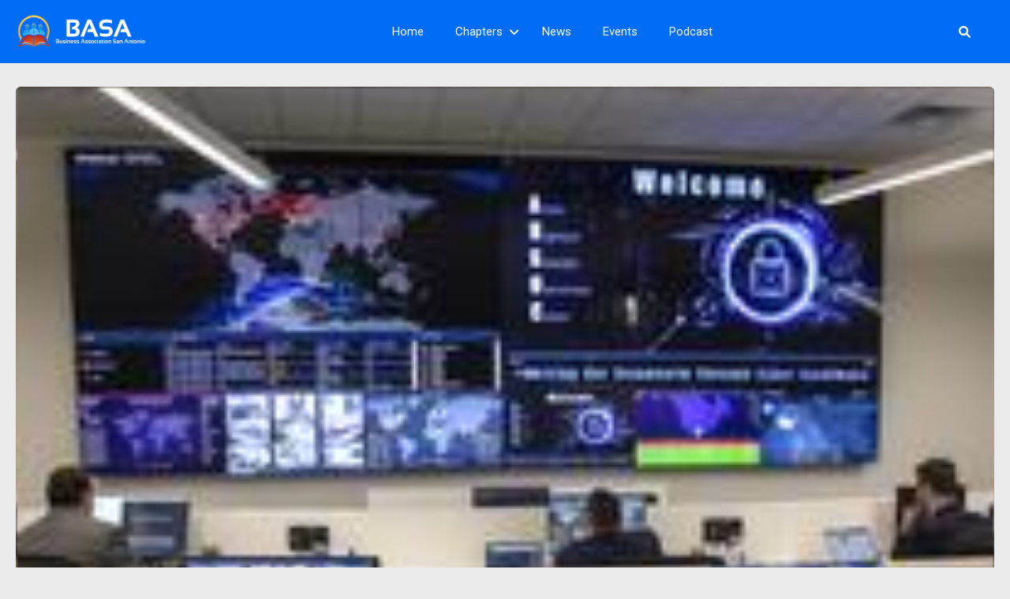

--- FILE ---
content_type: text/html; charset=UTF-8
request_url: https://member.businessassociationsa.com/how-to-file-an-insurance-claim-after-a-storm/
body_size: 28898
content:
<!DOCTYPE html>
<html dir="ltr" lang="en-US" prefix="og: https://ogp.me/ns#" class="gecko">
    <head>
        <meta charset="UTF-8">
        <!--<meta name="viewport" content="width=device-width">-->

                    <meta name="viewport" content="width=device-width, initial-scale=1, shrink-to-fit=no">
        
        <link rel="profile" href="http://gmpg.org/xfn/11">
        <link rel="pingback" href="https://member.businessassociationsa.com/xmlrpc.php">

        <title>How to file an insurance claim after a storm - Business Association of San Antonio</title>

		<!-- All in One SEO 4.9.3 - aioseo.com -->
	<meta name="description" content="Every year, many people whose homes are damaged by storms begin the sometimes confusing process of filing insurance claims. Consumer Reports offers some tips that may help you with this process. If damage to your house or property isn’t extreme, Consumer Reports says you’ll need to decide whether you should even bother filing a claim." />
	<meta name="robots" content="max-image-preview:large" />
	<link rel="canonical" href="https://member.businessassociationsa.com/how-to-file-an-insurance-claim-after-a-storm/" />
	<meta name="generator" content="All in One SEO (AIOSEO) 4.9.3" />
		<meta property="og:locale" content="en_US" />
		<meta property="og:site_name" content="Business Association of San Antonio - Members Only" />
		<meta property="og:type" content="article" />
		<meta property="og:title" content="How to file an insurance claim after a storm - Business Association of San Antonio" />
		<meta property="og:description" content="Every year, many people whose homes are damaged by storms begin the sometimes confusing process of filing insurance claims. Consumer Reports offers some tips that may help you with this process. If damage to your house or property isn’t extreme, Consumer Reports says you’ll need to decide whether you should even bother filing a claim." />
		<meta property="og:url" content="https://member.businessassociationsa.com/how-to-file-an-insurance-claim-after-a-storm/" />
		<meta property="og:image" content="https://srv1152916.hstgr.cloud/wp-content/uploads/2021/12/BASA-LOGO-SIDE-WHITE-PROOF-1.png" />
		<meta property="og:image:secure_url" content="https://srv1152916.hstgr.cloud/wp-content/uploads/2021/12/BASA-LOGO-SIDE-WHITE-PROOF-1.png" />
		<meta property="article:published_time" content="2021-12-29T05:31:22+00:00" />
		<meta property="article:modified_time" content="2021-12-29T05:31:22+00:00" />
		<meta name="twitter:card" content="summary_large_image" />
		<meta name="twitter:title" content="How to file an insurance claim after a storm - Business Association of San Antonio" />
		<meta name="twitter:description" content="Every year, many people whose homes are damaged by storms begin the sometimes confusing process of filing insurance claims. Consumer Reports offers some tips that may help you with this process. If damage to your house or property isn’t extreme, Consumer Reports says you’ll need to decide whether you should even bother filing a claim." />
		<meta name="twitter:image" content="http://srv1152916.hstgr.cloud/wp-content/uploads/2021/12/BASA-LOGO-SIDE-WHITE-PROOF-1.png" />
		<script type="application/ld+json" class="aioseo-schema">
			{"@context":"https:\/\/schema.org","@graph":[{"@type":"BlogPosting","@id":"https:\/\/member.businessassociationsa.com\/how-to-file-an-insurance-claim-after-a-storm\/#blogposting","name":"How to file an insurance claim after a storm - Business Association of San Antonio","headline":"How to file an insurance claim after a storm","author":{"@id":"https:\/\/member.businessassociationsa.com\/author\/#author"},"publisher":{"@id":"https:\/\/member.businessassociationsa.com\/#organization"},"image":{"@type":"ImageObject","url":"https:\/\/member.businessassociationsa.com\/wp-content\/uploads\/2021\/12\/alamo-regional-security-operations-center-121021-01200xx3949-3949-876-0-crINPn.jpeg","width":200,"height":200},"datePublished":"2021-12-28T23:31:22-06:00","dateModified":"2021-12-28T23:31:22-06:00","inLanguage":"en-US","mainEntityOfPage":{"@id":"https:\/\/member.businessassociationsa.com\/how-to-file-an-insurance-claim-after-a-storm\/#webpage"},"isPartOf":{"@id":"https:\/\/member.businessassociationsa.com\/how-to-file-an-insurance-claim-after-a-storm\/#webpage"},"articleSection":"San Antonio News"},{"@type":"BreadcrumbList","@id":"https:\/\/member.businessassociationsa.com\/how-to-file-an-insurance-claim-after-a-storm\/#breadcrumblist","itemListElement":[{"@type":"ListItem","@id":"https:\/\/member.businessassociationsa.com#listItem","position":1,"name":"Home","item":"https:\/\/member.businessassociationsa.com","nextItem":{"@type":"ListItem","@id":"https:\/\/member.businessassociationsa.com\/category\/san-antonio-news\/#listItem","name":"San Antonio News"}},{"@type":"ListItem","@id":"https:\/\/member.businessassociationsa.com\/category\/san-antonio-news\/#listItem","position":2,"name":"San Antonio News","item":"https:\/\/member.businessassociationsa.com\/category\/san-antonio-news\/","nextItem":{"@type":"ListItem","@id":"https:\/\/member.businessassociationsa.com\/how-to-file-an-insurance-claim-after-a-storm\/#listItem","name":"How to file an insurance claim after a storm"},"previousItem":{"@type":"ListItem","@id":"https:\/\/member.businessassociationsa.com#listItem","name":"Home"}},{"@type":"ListItem","@id":"https:\/\/member.businessassociationsa.com\/how-to-file-an-insurance-claim-after-a-storm\/#listItem","position":3,"name":"How to file an insurance claim after a storm","previousItem":{"@type":"ListItem","@id":"https:\/\/member.businessassociationsa.com\/category\/san-antonio-news\/#listItem","name":"San Antonio News"}}]},{"@type":"Organization","@id":"https:\/\/member.businessassociationsa.com\/#organization","name":"Business Association of San Antonio","description":"Members Only","url":"https:\/\/member.businessassociationsa.com\/","logo":{"@type":"ImageObject","url":"https:\/\/member.businessassociationsa.com\/wp-content\/uploads\/2021\/12\/BASA-LOGO-SIDE-WHITE-PROOF-1.png","@id":"https:\/\/member.businessassociationsa.com\/how-to-file-an-insurance-claim-after-a-storm\/#organizationLogo","width":1811,"height":659},"image":{"@id":"https:\/\/member.businessassociationsa.com\/how-to-file-an-insurance-claim-after-a-storm\/#organizationLogo"}},{"@type":"WebPage","@id":"https:\/\/member.businessassociationsa.com\/how-to-file-an-insurance-claim-after-a-storm\/#webpage","url":"https:\/\/member.businessassociationsa.com\/how-to-file-an-insurance-claim-after-a-storm\/","name":"How to file an insurance claim after a storm - Business Association of San Antonio","description":"Every year, many people whose homes are damaged by storms begin the sometimes confusing process of filing insurance claims. Consumer Reports offers some tips that may help you with this process. If damage to your house or property isn\u2019t extreme, Consumer Reports says you\u2019ll need to decide whether you should even bother filing a claim.","inLanguage":"en-US","isPartOf":{"@id":"https:\/\/member.businessassociationsa.com\/#website"},"breadcrumb":{"@id":"https:\/\/member.businessassociationsa.com\/how-to-file-an-insurance-claim-after-a-storm\/#breadcrumblist"},"author":{"@id":"https:\/\/member.businessassociationsa.com\/author\/#author"},"creator":{"@id":"https:\/\/member.businessassociationsa.com\/author\/#author"},"image":{"@type":"ImageObject","url":"https:\/\/member.businessassociationsa.com\/wp-content\/uploads\/2021\/12\/alamo-regional-security-operations-center-121021-01200xx3949-3949-876-0-crINPn.jpeg","@id":"https:\/\/member.businessassociationsa.com\/how-to-file-an-insurance-claim-after-a-storm\/#mainImage","width":200,"height":200},"primaryImageOfPage":{"@id":"https:\/\/member.businessassociationsa.com\/how-to-file-an-insurance-claim-after-a-storm\/#mainImage"},"datePublished":"2021-12-28T23:31:22-06:00","dateModified":"2021-12-28T23:31:22-06:00"},{"@type":"WebSite","@id":"https:\/\/member.businessassociationsa.com\/#website","url":"https:\/\/member.businessassociationsa.com\/","name":"Business Association of San Antonio","description":"Members Only","inLanguage":"en-US","publisher":{"@id":"https:\/\/member.businessassociationsa.com\/#organization"}}]}
		</script>
		<!-- All in One SEO -->

<script>window._wca = window._wca || [];</script>
<link rel='dns-prefetch' href='//widget.tagembed.com' />
<link rel='dns-prefetch' href='//member.businessassociationsa.com' />
<link rel='dns-prefetch' href='//stats.wp.com' />
<link rel='dns-prefetch' href='//fonts.googleapis.com' />
<link rel='dns-prefetch' href='//code.jquery.com' />
<link rel='preconnect' href='//c0.wp.com' />
<link rel="alternate" type="application/rss+xml" title="Business Association of San Antonio &raquo; Feed" href="https://member.businessassociationsa.com/feed/" />
<link rel="alternate" type="application/rss+xml" title="Business Association of San Antonio &raquo; Comments Feed" href="https://member.businessassociationsa.com/comments/feed/" />
<link rel="alternate" title="oEmbed (JSON)" type="application/json+oembed" href="https://member.businessassociationsa.com/wp-json/oembed/1.0/embed?url=https%3A%2F%2Fmember.businessassociationsa.com%2Fhow-to-file-an-insurance-claim-after-a-storm%2F" />
<link rel="alternate" title="oEmbed (XML)" type="text/xml+oembed" href="https://member.businessassociationsa.com/wp-json/oembed/1.0/embed?url=https%3A%2F%2Fmember.businessassociationsa.com%2Fhow-to-file-an-insurance-claim-after-a-storm%2F&#038;format=xml" />
		<!-- This site uses the Google Analytics by MonsterInsights plugin v9.11.1 - Using Analytics tracking - https://www.monsterinsights.com/ -->
							<script src="//www.googletagmanager.com/gtag/js?id=G-08NPZ6C9B0"  data-cfasync="false" data-wpfc-render="false" type="text/javascript" async></script>
			<script data-cfasync="false" data-wpfc-render="false" type="text/javascript">
				var mi_version = '9.11.1';
				var mi_track_user = true;
				var mi_no_track_reason = '';
								var MonsterInsightsDefaultLocations = {"page_location":"https:\/\/member.businessassociationsa.com\/how-to-file-an-insurance-claim-after-a-storm\/"};
								if ( typeof MonsterInsightsPrivacyGuardFilter === 'function' ) {
					var MonsterInsightsLocations = (typeof MonsterInsightsExcludeQuery === 'object') ? MonsterInsightsPrivacyGuardFilter( MonsterInsightsExcludeQuery ) : MonsterInsightsPrivacyGuardFilter( MonsterInsightsDefaultLocations );
				} else {
					var MonsterInsightsLocations = (typeof MonsterInsightsExcludeQuery === 'object') ? MonsterInsightsExcludeQuery : MonsterInsightsDefaultLocations;
				}

								var disableStrs = [
										'ga-disable-G-08NPZ6C9B0',
									];

				/* Function to detect opted out users */
				function __gtagTrackerIsOptedOut() {
					for (var index = 0; index < disableStrs.length; index++) {
						if (document.cookie.indexOf(disableStrs[index] + '=true') > -1) {
							return true;
						}
					}

					return false;
				}

				/* Disable tracking if the opt-out cookie exists. */
				if (__gtagTrackerIsOptedOut()) {
					for (var index = 0; index < disableStrs.length; index++) {
						window[disableStrs[index]] = true;
					}
				}

				/* Opt-out function */
				function __gtagTrackerOptout() {
					for (var index = 0; index < disableStrs.length; index++) {
						document.cookie = disableStrs[index] + '=true; expires=Thu, 31 Dec 2099 23:59:59 UTC; path=/';
						window[disableStrs[index]] = true;
					}
				}

				if ('undefined' === typeof gaOptout) {
					function gaOptout() {
						__gtagTrackerOptout();
					}
				}
								window.dataLayer = window.dataLayer || [];

				window.MonsterInsightsDualTracker = {
					helpers: {},
					trackers: {},
				};
				if (mi_track_user) {
					function __gtagDataLayer() {
						dataLayer.push(arguments);
					}

					function __gtagTracker(type, name, parameters) {
						if (!parameters) {
							parameters = {};
						}

						if (parameters.send_to) {
							__gtagDataLayer.apply(null, arguments);
							return;
						}

						if (type === 'event') {
														parameters.send_to = monsterinsights_frontend.v4_id;
							var hookName = name;
							if (typeof parameters['event_category'] !== 'undefined') {
								hookName = parameters['event_category'] + ':' + name;
							}

							if (typeof MonsterInsightsDualTracker.trackers[hookName] !== 'undefined') {
								MonsterInsightsDualTracker.trackers[hookName](parameters);
							} else {
								__gtagDataLayer('event', name, parameters);
							}
							
						} else {
							__gtagDataLayer.apply(null, arguments);
						}
					}

					__gtagTracker('js', new Date());
					__gtagTracker('set', {
						'developer_id.dZGIzZG': true,
											});
					if ( MonsterInsightsLocations.page_location ) {
						__gtagTracker('set', MonsterInsightsLocations);
					}
										__gtagTracker('config', 'G-08NPZ6C9B0', {"forceSSL":"true","link_attribution":"true"} );
										window.gtag = __gtagTracker;										(function () {
						/* https://developers.google.com/analytics/devguides/collection/analyticsjs/ */
						/* ga and __gaTracker compatibility shim. */
						var noopfn = function () {
							return null;
						};
						var newtracker = function () {
							return new Tracker();
						};
						var Tracker = function () {
							return null;
						};
						var p = Tracker.prototype;
						p.get = noopfn;
						p.set = noopfn;
						p.send = function () {
							var args = Array.prototype.slice.call(arguments);
							args.unshift('send');
							__gaTracker.apply(null, args);
						};
						var __gaTracker = function () {
							var len = arguments.length;
							if (len === 0) {
								return;
							}
							var f = arguments[len - 1];
							if (typeof f !== 'object' || f === null || typeof f.hitCallback !== 'function') {
								if ('send' === arguments[0]) {
									var hitConverted, hitObject = false, action;
									if ('event' === arguments[1]) {
										if ('undefined' !== typeof arguments[3]) {
											hitObject = {
												'eventAction': arguments[3],
												'eventCategory': arguments[2],
												'eventLabel': arguments[4],
												'value': arguments[5] ? arguments[5] : 1,
											}
										}
									}
									if ('pageview' === arguments[1]) {
										if ('undefined' !== typeof arguments[2]) {
											hitObject = {
												'eventAction': 'page_view',
												'page_path': arguments[2],
											}
										}
									}
									if (typeof arguments[2] === 'object') {
										hitObject = arguments[2];
									}
									if (typeof arguments[5] === 'object') {
										Object.assign(hitObject, arguments[5]);
									}
									if ('undefined' !== typeof arguments[1].hitType) {
										hitObject = arguments[1];
										if ('pageview' === hitObject.hitType) {
											hitObject.eventAction = 'page_view';
										}
									}
									if (hitObject) {
										action = 'timing' === arguments[1].hitType ? 'timing_complete' : hitObject.eventAction;
										hitConverted = mapArgs(hitObject);
										__gtagTracker('event', action, hitConverted);
									}
								}
								return;
							}

							function mapArgs(args) {
								var arg, hit = {};
								var gaMap = {
									'eventCategory': 'event_category',
									'eventAction': 'event_action',
									'eventLabel': 'event_label',
									'eventValue': 'event_value',
									'nonInteraction': 'non_interaction',
									'timingCategory': 'event_category',
									'timingVar': 'name',
									'timingValue': 'value',
									'timingLabel': 'event_label',
									'page': 'page_path',
									'location': 'page_location',
									'title': 'page_title',
									'referrer' : 'page_referrer',
								};
								for (arg in args) {
																		if (!(!args.hasOwnProperty(arg) || !gaMap.hasOwnProperty(arg))) {
										hit[gaMap[arg]] = args[arg];
									} else {
										hit[arg] = args[arg];
									}
								}
								return hit;
							}

							try {
								f.hitCallback();
							} catch (ex) {
							}
						};
						__gaTracker.create = newtracker;
						__gaTracker.getByName = newtracker;
						__gaTracker.getAll = function () {
							return [];
						};
						__gaTracker.remove = noopfn;
						__gaTracker.loaded = true;
						window['__gaTracker'] = __gaTracker;
					})();
									} else {
										console.log("");
					(function () {
						function __gtagTracker() {
							return null;
						}

						window['__gtagTracker'] = __gtagTracker;
						window['gtag'] = __gtagTracker;
					})();
									}
			</script>
							<!-- / Google Analytics by MonsterInsights -->
		<!-- member.businessassociationsa.com is managing ads with Advanced Ads 2.0.16 – https://wpadvancedads.com/ --><script id="membe-ready">
			window.advanced_ads_ready=function(e,a){a=a||"complete";var d=function(e){return"interactive"===a?"loading"!==e:"complete"===e};d(document.readyState)?e():document.addEventListener("readystatechange",(function(a){d(a.target.readyState)&&e()}),{once:"interactive"===a})},window.advanced_ads_ready_queue=window.advanced_ads_ready_queue||[];		</script>
		<style id='wp-img-auto-sizes-contain-inline-css' type='text/css'>
img:is([sizes=auto i],[sizes^="auto," i]){contain-intrinsic-size:3000px 1500px}
/*# sourceURL=wp-img-auto-sizes-contain-inline-css */
</style>
<link rel='stylesheet' id='pmprommpu_frontend-css' href='https://member.businessassociationsa.com/wp-content/plugins/pmpro-multiple-memberships-per-user-dev/css/frontend.css?ver=0.8.1' type='text/css' media='screen' />
<link rel='stylesheet' id='wc-blocks-integration-css' href='https://member.businessassociationsa.com/wp-content/plugins/woocommerce-payments/vendor/woocommerce/subscriptions-core/build/index.css?ver=6.7.1' type='text/css' media='all' />
<link rel='stylesheet' id='mec-select2-style-css' href='https://member.businessassociationsa.com/wp-content/plugins/modern-events-calendar/assets/packages/select2/select2.min.css?ver=6.2.0' type='text/css' media='all' />
<link rel='stylesheet' id='mec-font-icons-css' href='https://member.businessassociationsa.com/wp-content/plugins/modern-events-calendar/assets/css/iconfonts.css?ver=6.9' type='text/css' media='all' />
<link rel='stylesheet' id='mec-frontend-style-css' href='https://member.businessassociationsa.com/wp-content/plugins/modern-events-calendar/assets/css/frontend.min.css?ver=6.2.0' type='text/css' media='all' />
<link rel='stylesheet' id='mec-tooltip-style-css' href='https://member.businessassociationsa.com/wp-content/plugins/modern-events-calendar/assets/packages/tooltip/tooltip.css?ver=6.9' type='text/css' media='all' />
<link rel='stylesheet' id='mec-tooltip-shadow-style-css' href='https://member.businessassociationsa.com/wp-content/plugins/modern-events-calendar/assets/packages/tooltip/tooltipster-sideTip-shadow.min.css?ver=6.9' type='text/css' media='all' />
<link rel='stylesheet' id='featherlight-css' href='https://member.businessassociationsa.com/wp-content/plugins/modern-events-calendar/assets/packages/featherlight/featherlight.css?ver=6.9' type='text/css' media='all' />
<link rel='stylesheet' id='mec-lity-style-css' href='https://member.businessassociationsa.com/wp-content/plugins/modern-events-calendar/assets/packages/lity/lity.min.css?ver=6.9' type='text/css' media='all' />
<link rel='stylesheet' id='mec-general-calendar-style-css' href='https://member.businessassociationsa.com/wp-content/plugins/modern-events-calendar/assets/css/mec-general-calendar.css?ver=6.9' type='text/css' media='all' />
<style id='wp-emoji-styles-inline-css' type='text/css'>

	img.wp-smiley, img.emoji {
		display: inline !important;
		border: none !important;
		box-shadow: none !important;
		height: 1em !important;
		width: 1em !important;
		margin: 0 0.07em !important;
		vertical-align: -0.1em !important;
		background: none !important;
		padding: 0 !important;
	}
/*# sourceURL=wp-emoji-styles-inline-css */
</style>
<link rel='stylesheet' id='wp-block-library-css' href='https://c0.wp.com/c/6.9/wp-includes/css/dist/block-library/style.min.css' type='text/css' media='all' />
<style id='wp-block-library-theme-inline-css' type='text/css'>
.wp-block-audio :where(figcaption){color:#555;font-size:13px;text-align:center}.is-dark-theme .wp-block-audio :where(figcaption){color:#ffffffa6}.wp-block-audio{margin:0 0 1em}.wp-block-code{border:1px solid #ccc;border-radius:4px;font-family:Menlo,Consolas,monaco,monospace;padding:.8em 1em}.wp-block-embed :where(figcaption){color:#555;font-size:13px;text-align:center}.is-dark-theme .wp-block-embed :where(figcaption){color:#ffffffa6}.wp-block-embed{margin:0 0 1em}.blocks-gallery-caption{color:#555;font-size:13px;text-align:center}.is-dark-theme .blocks-gallery-caption{color:#ffffffa6}:root :where(.wp-block-image figcaption){color:#555;font-size:13px;text-align:center}.is-dark-theme :root :where(.wp-block-image figcaption){color:#ffffffa6}.wp-block-image{margin:0 0 1em}.wp-block-pullquote{border-bottom:4px solid;border-top:4px solid;color:currentColor;margin-bottom:1.75em}.wp-block-pullquote :where(cite),.wp-block-pullquote :where(footer),.wp-block-pullquote__citation{color:currentColor;font-size:.8125em;font-style:normal;text-transform:uppercase}.wp-block-quote{border-left:.25em solid;margin:0 0 1.75em;padding-left:1em}.wp-block-quote cite,.wp-block-quote footer{color:currentColor;font-size:.8125em;font-style:normal;position:relative}.wp-block-quote:where(.has-text-align-right){border-left:none;border-right:.25em solid;padding-left:0;padding-right:1em}.wp-block-quote:where(.has-text-align-center){border:none;padding-left:0}.wp-block-quote.is-large,.wp-block-quote.is-style-large,.wp-block-quote:where(.is-style-plain){border:none}.wp-block-search .wp-block-search__label{font-weight:700}.wp-block-search__button{border:1px solid #ccc;padding:.375em .625em}:where(.wp-block-group.has-background){padding:1.25em 2.375em}.wp-block-separator.has-css-opacity{opacity:.4}.wp-block-separator{border:none;border-bottom:2px solid;margin-left:auto;margin-right:auto}.wp-block-separator.has-alpha-channel-opacity{opacity:1}.wp-block-separator:not(.is-style-wide):not(.is-style-dots){width:100px}.wp-block-separator.has-background:not(.is-style-dots){border-bottom:none;height:1px}.wp-block-separator.has-background:not(.is-style-wide):not(.is-style-dots){height:2px}.wp-block-table{margin:0 0 1em}.wp-block-table td,.wp-block-table th{word-break:normal}.wp-block-table :where(figcaption){color:#555;font-size:13px;text-align:center}.is-dark-theme .wp-block-table :where(figcaption){color:#ffffffa6}.wp-block-video :where(figcaption){color:#555;font-size:13px;text-align:center}.is-dark-theme .wp-block-video :where(figcaption){color:#ffffffa6}.wp-block-video{margin:0 0 1em}:root :where(.wp-block-template-part.has-background){margin-bottom:0;margin-top:0;padding:1.25em 2.375em}
/*# sourceURL=/wp-includes/css/dist/block-library/theme.min.css */
</style>
<link rel='stylesheet' id='aioseo/css/src/vue/standalone/blocks/table-of-contents/global.scss-css' href='https://member.businessassociationsa.com/wp-content/plugins/all-in-one-seo-pack/dist/Lite/assets/css/table-of-contents/global.e90f6d47.css?ver=4.9.3' type='text/css' media='all' />
<link rel='stylesheet' id='mediaelement-css' href='https://c0.wp.com/c/6.9/wp-includes/js/mediaelement/mediaelementplayer-legacy.min.css' type='text/css' media='all' />
<link rel='stylesheet' id='wp-mediaelement-css' href='https://c0.wp.com/c/6.9/wp-includes/js/mediaelement/wp-mediaelement.min.css' type='text/css' media='all' />
<style id='jetpack-sharing-buttons-style-inline-css' type='text/css'>
.jetpack-sharing-buttons__services-list{display:flex;flex-direction:row;flex-wrap:wrap;gap:0;list-style-type:none;margin:5px;padding:0}.jetpack-sharing-buttons__services-list.has-small-icon-size{font-size:12px}.jetpack-sharing-buttons__services-list.has-normal-icon-size{font-size:16px}.jetpack-sharing-buttons__services-list.has-large-icon-size{font-size:24px}.jetpack-sharing-buttons__services-list.has-huge-icon-size{font-size:36px}@media print{.jetpack-sharing-buttons__services-list{display:none!important}}.editor-styles-wrapper .wp-block-jetpack-sharing-buttons{gap:0;padding-inline-start:0}ul.jetpack-sharing-buttons__services-list.has-background{padding:1.25em 2.375em}
/*# sourceURL=https://member.businessassociationsa.com/wp-content/plugins/jetpack/_inc/blocks/sharing-buttons/view.css */
</style>
<style id='global-styles-inline-css' type='text/css'>
:root{--wp--preset--aspect-ratio--square: 1;--wp--preset--aspect-ratio--4-3: 4/3;--wp--preset--aspect-ratio--3-4: 3/4;--wp--preset--aspect-ratio--3-2: 3/2;--wp--preset--aspect-ratio--2-3: 2/3;--wp--preset--aspect-ratio--16-9: 16/9;--wp--preset--aspect-ratio--9-16: 9/16;--wp--preset--color--black: #000000;--wp--preset--color--cyan-bluish-gray: #abb8c3;--wp--preset--color--white: #ffffff;--wp--preset--color--pale-pink: #f78da7;--wp--preset--color--vivid-red: #cf2e2e;--wp--preset--color--luminous-vivid-orange: #ff6900;--wp--preset--color--luminous-vivid-amber: #fcb900;--wp--preset--color--light-green-cyan: #7bdcb5;--wp--preset--color--vivid-green-cyan: #00d084;--wp--preset--color--pale-cyan-blue: #8ed1fc;--wp--preset--color--vivid-cyan-blue: #0693e3;--wp--preset--color--vivid-purple: #9b51e0;--wp--preset--gradient--vivid-cyan-blue-to-vivid-purple: linear-gradient(135deg,rgb(6,147,227) 0%,rgb(155,81,224) 100%);--wp--preset--gradient--light-green-cyan-to-vivid-green-cyan: linear-gradient(135deg,rgb(122,220,180) 0%,rgb(0,208,130) 100%);--wp--preset--gradient--luminous-vivid-amber-to-luminous-vivid-orange: linear-gradient(135deg,rgb(252,185,0) 0%,rgb(255,105,0) 100%);--wp--preset--gradient--luminous-vivid-orange-to-vivid-red: linear-gradient(135deg,rgb(255,105,0) 0%,rgb(207,46,46) 100%);--wp--preset--gradient--very-light-gray-to-cyan-bluish-gray: linear-gradient(135deg,rgb(238,238,238) 0%,rgb(169,184,195) 100%);--wp--preset--gradient--cool-to-warm-spectrum: linear-gradient(135deg,rgb(74,234,220) 0%,rgb(151,120,209) 20%,rgb(207,42,186) 40%,rgb(238,44,130) 60%,rgb(251,105,98) 80%,rgb(254,248,76) 100%);--wp--preset--gradient--blush-light-purple: linear-gradient(135deg,rgb(255,206,236) 0%,rgb(152,150,240) 100%);--wp--preset--gradient--blush-bordeaux: linear-gradient(135deg,rgb(254,205,165) 0%,rgb(254,45,45) 50%,rgb(107,0,62) 100%);--wp--preset--gradient--luminous-dusk: linear-gradient(135deg,rgb(255,203,112) 0%,rgb(199,81,192) 50%,rgb(65,88,208) 100%);--wp--preset--gradient--pale-ocean: linear-gradient(135deg,rgb(255,245,203) 0%,rgb(182,227,212) 50%,rgb(51,167,181) 100%);--wp--preset--gradient--electric-grass: linear-gradient(135deg,rgb(202,248,128) 0%,rgb(113,206,126) 100%);--wp--preset--gradient--midnight: linear-gradient(135deg,rgb(2,3,129) 0%,rgb(40,116,252) 100%);--wp--preset--font-size--small: 13px;--wp--preset--font-size--medium: 20px;--wp--preset--font-size--large: 36px;--wp--preset--font-size--x-large: 42px;--wp--preset--font-family--system-font: -apple-system,BlinkMacSystemFont,"Segoe UI",Roboto,Oxygen-Sans,Ubuntu,Cantarell, "Helvetica Neue",sans-serif;--wp--preset--font-family--helvetica-arial: Helvetica Neue, Helvetica, Arial, sans-serif;--wp--preset--spacing--20: 0.44rem;--wp--preset--spacing--30: 0.67rem;--wp--preset--spacing--40: 1rem;--wp--preset--spacing--50: 1.5rem;--wp--preset--spacing--60: 2.25rem;--wp--preset--spacing--70: 3.38rem;--wp--preset--spacing--80: 5.06rem;--wp--preset--shadow--natural: 6px 6px 9px rgba(0, 0, 0, 0.2);--wp--preset--shadow--deep: 12px 12px 50px rgba(0, 0, 0, 0.4);--wp--preset--shadow--sharp: 6px 6px 0px rgba(0, 0, 0, 0.2);--wp--preset--shadow--outlined: 6px 6px 0px -3px rgb(255, 255, 255), 6px 6px rgb(0, 0, 0);--wp--preset--shadow--crisp: 6px 6px 0px rgb(0, 0, 0);}:where(body) { margin: 0; }.wp-site-blocks > .alignleft { float: left; margin-right: 2em; }.wp-site-blocks > .alignright { float: right; margin-left: 2em; }.wp-site-blocks > .aligncenter { justify-content: center; margin-left: auto; margin-right: auto; }:where(.wp-site-blocks) > * { margin-block-start: 1.5rem; margin-block-end: 0; }:where(.wp-site-blocks) > :first-child { margin-block-start: 0; }:where(.wp-site-blocks) > :last-child { margin-block-end: 0; }:root { --wp--style--block-gap: 1.5rem; }:root :where(.is-layout-flow) > :first-child{margin-block-start: 0;}:root :where(.is-layout-flow) > :last-child{margin-block-end: 0;}:root :where(.is-layout-flow) > *{margin-block-start: 1.5rem;margin-block-end: 0;}:root :where(.is-layout-constrained) > :first-child{margin-block-start: 0;}:root :where(.is-layout-constrained) > :last-child{margin-block-end: 0;}:root :where(.is-layout-constrained) > *{margin-block-start: 1.5rem;margin-block-end: 0;}:root :where(.is-layout-flex){gap: 1.5rem;}:root :where(.is-layout-grid){gap: 1.5rem;}.is-layout-flow > .alignleft{float: left;margin-inline-start: 0;margin-inline-end: 2em;}.is-layout-flow > .alignright{float: right;margin-inline-start: 2em;margin-inline-end: 0;}.is-layout-flow > .aligncenter{margin-left: auto !important;margin-right: auto !important;}.is-layout-constrained > .alignleft{float: left;margin-inline-start: 0;margin-inline-end: 2em;}.is-layout-constrained > .alignright{float: right;margin-inline-start: 2em;margin-inline-end: 0;}.is-layout-constrained > .aligncenter{margin-left: auto !important;margin-right: auto !important;}.is-layout-constrained > :where(:not(.alignleft):not(.alignright):not(.alignfull)){margin-left: auto !important;margin-right: auto !important;}body .is-layout-flex{display: flex;}.is-layout-flex{flex-wrap: wrap;align-items: center;}.is-layout-flex > :is(*, div){margin: 0;}body .is-layout-grid{display: grid;}.is-layout-grid > :is(*, div){margin: 0;}body{font-family: var(--wp--preset--font-family--helvetica-arial);font-size: var(--wp--preset--font-size--medium);line-height: 1.6;padding-top: var(--wp--preset--spacing--40);padding-right: var(--wp--preset--spacing--30);padding-bottom: var(--wp--preset--spacing--40);padding-left: var(--wp--preset--spacing--30);}a:where(:not(.wp-element-button)){text-decoration: underline;}:root :where(.wp-element-button, .wp-block-button__link){background-color: #32373c;border-width: 0;color: #fff;font-family: inherit;font-size: inherit;font-style: inherit;font-weight: inherit;letter-spacing: inherit;line-height: inherit;padding-top: calc(0.667em + 2px);padding-right: calc(1.333em + 2px);padding-bottom: calc(0.667em + 2px);padding-left: calc(1.333em + 2px);text-decoration: none;text-transform: inherit;}.has-black-color{color: var(--wp--preset--color--black) !important;}.has-cyan-bluish-gray-color{color: var(--wp--preset--color--cyan-bluish-gray) !important;}.has-white-color{color: var(--wp--preset--color--white) !important;}.has-pale-pink-color{color: var(--wp--preset--color--pale-pink) !important;}.has-vivid-red-color{color: var(--wp--preset--color--vivid-red) !important;}.has-luminous-vivid-orange-color{color: var(--wp--preset--color--luminous-vivid-orange) !important;}.has-luminous-vivid-amber-color{color: var(--wp--preset--color--luminous-vivid-amber) !important;}.has-light-green-cyan-color{color: var(--wp--preset--color--light-green-cyan) !important;}.has-vivid-green-cyan-color{color: var(--wp--preset--color--vivid-green-cyan) !important;}.has-pale-cyan-blue-color{color: var(--wp--preset--color--pale-cyan-blue) !important;}.has-vivid-cyan-blue-color{color: var(--wp--preset--color--vivid-cyan-blue) !important;}.has-vivid-purple-color{color: var(--wp--preset--color--vivid-purple) !important;}.has-black-background-color{background-color: var(--wp--preset--color--black) !important;}.has-cyan-bluish-gray-background-color{background-color: var(--wp--preset--color--cyan-bluish-gray) !important;}.has-white-background-color{background-color: var(--wp--preset--color--white) !important;}.has-pale-pink-background-color{background-color: var(--wp--preset--color--pale-pink) !important;}.has-vivid-red-background-color{background-color: var(--wp--preset--color--vivid-red) !important;}.has-luminous-vivid-orange-background-color{background-color: var(--wp--preset--color--luminous-vivid-orange) !important;}.has-luminous-vivid-amber-background-color{background-color: var(--wp--preset--color--luminous-vivid-amber) !important;}.has-light-green-cyan-background-color{background-color: var(--wp--preset--color--light-green-cyan) !important;}.has-vivid-green-cyan-background-color{background-color: var(--wp--preset--color--vivid-green-cyan) !important;}.has-pale-cyan-blue-background-color{background-color: var(--wp--preset--color--pale-cyan-blue) !important;}.has-vivid-cyan-blue-background-color{background-color: var(--wp--preset--color--vivid-cyan-blue) !important;}.has-vivid-purple-background-color{background-color: var(--wp--preset--color--vivid-purple) !important;}.has-black-border-color{border-color: var(--wp--preset--color--black) !important;}.has-cyan-bluish-gray-border-color{border-color: var(--wp--preset--color--cyan-bluish-gray) !important;}.has-white-border-color{border-color: var(--wp--preset--color--white) !important;}.has-pale-pink-border-color{border-color: var(--wp--preset--color--pale-pink) !important;}.has-vivid-red-border-color{border-color: var(--wp--preset--color--vivid-red) !important;}.has-luminous-vivid-orange-border-color{border-color: var(--wp--preset--color--luminous-vivid-orange) !important;}.has-luminous-vivid-amber-border-color{border-color: var(--wp--preset--color--luminous-vivid-amber) !important;}.has-light-green-cyan-border-color{border-color: var(--wp--preset--color--light-green-cyan) !important;}.has-vivid-green-cyan-border-color{border-color: var(--wp--preset--color--vivid-green-cyan) !important;}.has-pale-cyan-blue-border-color{border-color: var(--wp--preset--color--pale-cyan-blue) !important;}.has-vivid-cyan-blue-border-color{border-color: var(--wp--preset--color--vivid-cyan-blue) !important;}.has-vivid-purple-border-color{border-color: var(--wp--preset--color--vivid-purple) !important;}.has-vivid-cyan-blue-to-vivid-purple-gradient-background{background: var(--wp--preset--gradient--vivid-cyan-blue-to-vivid-purple) !important;}.has-light-green-cyan-to-vivid-green-cyan-gradient-background{background: var(--wp--preset--gradient--light-green-cyan-to-vivid-green-cyan) !important;}.has-luminous-vivid-amber-to-luminous-vivid-orange-gradient-background{background: var(--wp--preset--gradient--luminous-vivid-amber-to-luminous-vivid-orange) !important;}.has-luminous-vivid-orange-to-vivid-red-gradient-background{background: var(--wp--preset--gradient--luminous-vivid-orange-to-vivid-red) !important;}.has-very-light-gray-to-cyan-bluish-gray-gradient-background{background: var(--wp--preset--gradient--very-light-gray-to-cyan-bluish-gray) !important;}.has-cool-to-warm-spectrum-gradient-background{background: var(--wp--preset--gradient--cool-to-warm-spectrum) !important;}.has-blush-light-purple-gradient-background{background: var(--wp--preset--gradient--blush-light-purple) !important;}.has-blush-bordeaux-gradient-background{background: var(--wp--preset--gradient--blush-bordeaux) !important;}.has-luminous-dusk-gradient-background{background: var(--wp--preset--gradient--luminous-dusk) !important;}.has-pale-ocean-gradient-background{background: var(--wp--preset--gradient--pale-ocean) !important;}.has-electric-grass-gradient-background{background: var(--wp--preset--gradient--electric-grass) !important;}.has-midnight-gradient-background{background: var(--wp--preset--gradient--midnight) !important;}.has-small-font-size{font-size: var(--wp--preset--font-size--small) !important;}.has-medium-font-size{font-size: var(--wp--preset--font-size--medium) !important;}.has-large-font-size{font-size: var(--wp--preset--font-size--large) !important;}.has-x-large-font-size{font-size: var(--wp--preset--font-size--x-large) !important;}.has-system-font-font-family{font-family: var(--wp--preset--font-family--system-font) !important;}.has-helvetica-arial-font-family{font-family: var(--wp--preset--font-family--helvetica-arial) !important;}
:root :where(.wp-block-pullquote){font-size: 1.5em;line-height: 1.6;}
/*# sourceURL=global-styles-inline-css */
</style>
<link rel='stylesheet' id='peepso-css' href='https://member.businessassociationsa.com/wp-content/plugins/peepso-core/templates/css/template.css?ver=6.4.5.1' type='text/css' media='all' />
<link rel='stylesheet' id='peepso-icons-new-css' href='https://member.businessassociationsa.com/wp-content/plugins/peepso-core/assets/css/icons.css?ver=6.4.5.1' type='text/css' media='all' />
<link rel='stylesheet' id='peepso-backend-css' href='https://member.businessassociationsa.com/wp-content/plugins/peepso-core/assets/css/backend.css?ver=6.4.5.1' type='text/css' media='all' />
<link rel='stylesheet' id='peepso-new-css' href='https://member.businessassociationsa.com/wp-content/plugins/peepso-core/assets/css/frontend.css?ver=6.4.5.1' type='text/css' media='all' />
<style id='peepso-new-inline-css' type='text/css'>

            @media screen and (min-width: 980px) {
                .ps-navbar__menu-item {
                    position: relative;
                }
            }
            html[dir=rtl] .ps-notif__box {
                left: 0;
                right: auto;
            }
        
/*# sourceURL=peepso-new-inline-css */
</style>
<link rel='stylesheet' id='peepsoreactions-dynamic-css' href='https://member.businessassociationsa.com/wp-content/peepso/plugins/foundation/reactions-1638995092.css?ver=6.4.5.1' type='text/css' media='all' />
<link rel='stylesheet' id='peepso-blogposts-dynamic-css' href='https://member.businessassociationsa.com/wp-content/peepso/plugins/foundation/blogposts-1639147462.css?ver=6.4.5.1' type='text/css' media='all' />
<link rel='stylesheet' id='peepso-markdown-css' href='https://member.businessassociationsa.com/wp-content/plugins/peepso-core/assets/css/markdown/markdown.css?ver=6.4.5.1' type='text/css' media='all' />
<link rel='stylesheet' id='pmpro_frontend_base-css' href='https://member.businessassociationsa.com/wp-content/plugins/paid-memberships-pro/css/frontend/base.css?ver=3.6.2' type='text/css' media='all' />
<link rel='stylesheet' id='pmpro_frontend_variation_1-css' href='https://member.businessassociationsa.com/wp-content/plugins/paid-memberships-pro/css/frontend/variation_1.css?ver=3.6.2' type='text/css' media='all' />
<link rel='stylesheet' id='shepherd-css' href='https://member.businessassociationsa.com/wp-content/plugins/simple-tour-guide/assets/lib/shepherd.min.css?ver=6.9' type='text/css' media='all' />
<link rel='stylesheet' id='simple-tour-guide-css' href='https://member.businessassociationsa.com/wp-content/plugins/simple-tour-guide/assets/css/main.css?ver=1.1.9' type='text/css' media='all' />
<link rel='stylesheet' id='woocommerce-layout-css' href='https://c0.wp.com/p/woocommerce/10.4.3/assets/css/woocommerce-layout.css' type='text/css' media='all' />
<style id='woocommerce-layout-inline-css' type='text/css'>

	.infinite-scroll .woocommerce-pagination {
		display: none;
	}
/*# sourceURL=woocommerce-layout-inline-css */
</style>
<link rel='stylesheet' id='woocommerce-smallscreen-css' href='https://c0.wp.com/p/woocommerce/10.4.3/assets/css/woocommerce-smallscreen.css' type='text/css' media='only screen and (max-width: 768px)' />
<link rel='stylesheet' id='woocommerce-general-css' href='https://c0.wp.com/p/woocommerce/10.4.3/assets/css/woocommerce.css' type='text/css' media='all' />
<style id='woocommerce-inline-inline-css' type='text/css'>
.woocommerce form .form-row .required { visibility: visible; }
/*# sourceURL=woocommerce-inline-inline-css */
</style>
<link rel='stylesheet' id='social-login-css' href='https://member.businessassociationsa.com/wp-content/plugins/peepso-integrations-social-login/assets/css/sociallogin.css?ver=6.9' type='text/css' media='all' />
<link rel='stylesheet' id='gecko-styles-css' href='https://member.businessassociationsa.com/wp-content/themes/peepso-theme-gecko/style.css?ver=6.9' type='text/css' media='all' />
<link rel='stylesheet' id='gecko-css-css' href='https://member.businessassociationsa.com/wp-content/themes/peepso-theme-gecko/assets/css/gecko.css?ver=6.2.7.0' type='text/css' media='all' />
<style id='gecko-css-inline-css' type='text/css'>
body {
	--COLOR--PRIMARY: #016DF7;
	--COLOR--PRIMARY--SHADE: #BBDEFB;
	--COLOR--PRIMARY--LIGHT: #64B5F6;
	--COLOR--PRIMARY--ULTRALIGHT: #E3F2FD;
	--COLOR--PRIMARY--DARK: #084B9F;
	--COLOR--SUCCESS: #66BB6A;
	--COLOR--SUCCESS--LIGHT: #C8E6C9;
	--COLOR--SUCCESS--ULTRALIGHT: #E8F5E9;
	--COLOR--SUCCESS--DARK: #4CAF50;
	--COLOR--WARNING: #FFC107;
	--COLOR--WARNING--LIGHT: #FFE0B2;
	--COLOR--WARNING--ULTRALIGHT: #FFF3E0;
	--COLOR--WARNING--DARK: #D69F04;
	--COLOR--ABORT: #E53935;
	--COLOR--ABORT--LIGHT: #FFCDD2;
	--COLOR--ABORT--ULTRALIGHT: #FFEBEE;
	--COLOR--ABORT--DARK: #D32F2F;
	--FONT-SIZE: 15px;
	--LINE-HEIGHT: 1.2;
	--BORDER-RADIUS: 4px;
	--COLOR--APP: #fff;
	--COLOR--APP--GRAY: #f7f7f7;
	--COLOR--APP--LIGHTGRAY: #fbfbfb;
	--COLOR--APP--DARKGRAY: #eee;
	--COLOR--APP--DARK: #46494f;
	--COLOR--APP--DARKER: #202124;
	--COLOR--TEXT: #494954;
	--COLOR--TEXT--LIGHT: #91919d;
	--COLOR--TEXT--LIGHTEN: #b0b0b9;
	--COLOR--TEXT--INVERT: #fff;
	--COLOR--HEADING: #333;
	--COLOR--LINK: var(--COLOR--PRIMARY);
	--COLOR--LINK-HOVER: var(--COLOR--PRIMARY--DARK);
	--COLOR--LINK-FOCUS: var(--COLOR--PRIMARY--DARK);
	--DIVIDER: rgba(70, 77, 87, 0.15);
	--DIVIDER--LIGHT: rgba(70, 77, 87, 0.1);
	--DIVIDER--LIGHTEN: rgba(70, 77, 87, 0.05);
	--DIVIDER--DARK: rgba(70, 77, 87, 0.25);
	--DIVIDER--R: rgba(255, 255, 255, 0.1);
	--DIVIDER--R--LIGHT: rgba(255, 255, 255, 0.05);
	--BOX-SHADOW-DIS: 1px;
	--BOX-SHADOW-BLUR: 1px;
	--BOX-SHADOW-THICKNESS: 0px;
	--BOX-SHADOW-COLOR: rgba(70, 77, 87, 0.15);
	--BOX-SHADOW--HARD: 0 var(--BOX-SHADOW-DIS) var(--BOX-SHADOW-BLUR) var(--BOX-SHADOW-THICKNESS) var(--BOX-SHADOW-COLOR);
	--c-gc-layout-width: 1280px;
	--c-gc-main-column: 2fr;
	--c-gc-layout-gap: 20px;
	--c-gc-header-height: 80px;
	--c-gc-header-bg: #016DF7;
	--c-gc-header-text-color: #FFFFFF;
	--c-gc-header-link-color: #FFFFFF;
	--c-gc-header-link-color-hover: #FFC107;
	--c-gc-header-link-active-indicator: #FFC107;
	--c-gc-header-font-size: 100%;
	--c-gc-header-sticky: fixed;
	--c-gc-header-sticky-mobile: fixed;
	--c-gc-header-menu-alignment: 0 auto;
	--c-gc-header-menu-font-size: 100%;
	--c-gc-header-logo-color: #333;
	--c-gc-header-tagline-color: #555;
	--c-gc-header-logo-height: 60px;
	--c-gc-header-logo-height-mobile: 60px;
	--c-gc-header-sidebar-bg: #0371F4;
	--c-gc-header-sidebar-overlay-bg: rgba(255,255,255, .8);
	--c-gc-header-sidebar-close-color: var(--COLOR--HEADING);
	--c-gc-header-sidebar-logo-height: 60px;
	--c-gc-header-sidebar-logo-bg: #016DF7;
	--c-gc-header-sidebar-logo-text-color: var(--COLOR--HEADING);
	--c-gc-header-sidebar-logo-font-size: 150%;
	--c-gc-header-sidebar-menu-links-color: #FFFFFF;
	--c-gc-header-sidebar-menu-active-link-color: #FFC107;
	--c-gc-header-sidebar-menu-active-indicator-color: #FFC107;
	--c-gc-header-sidebar-menu-bg: #016DF7;
	--c-gc-header-sidebar-menu-font-size: 100%;
	--c-gc-header-sidebar-above-menu-text-color: var(--COLOR--TEXT);
	--c-gc-header-sidebar-above-menu-links-color: var(--COLOR--LINK);
	--c-gc-header-sidebar-above-menu-bg: var(--COLOR--APP);
	--c-gc-header-sidebar-under-menu-text-color: var(--COLOR--TEXT);
	--c-gc-header-sidebar-under-menu-links-color: var(--COLOR--LINK);
	--c-gc-header-sidebar-under-menu-bg: var(--COLOR--APP);
	--c-gc-footer-col: 4;
	--c-gc-footer-bg: var(--COLOR--APP);
	--c-gc-footer-text-color: var(--COLOR--TEXT);
	--c-gc-footer-text-color-light: var(--COLOR--TEXT--LIGHT);
	--c-gc-footer-links-color: var(--COLOR--LINK);
	--c-gc-footer-links-color-hover: var(--COLOR--LINK-HOVER);
	--c-gc-footer-widgets-vis: grid;
	--c-gc-footer-widgets-vis-mobile: block;
	--c-gc-sidebar-left-width: 1fr;
	--c-gc-sidebar-right-width: 1fr;
	--c-gc-sidebar-widgets-gap: 10px;
	--c-gc-post-image-max-height: 100%;
	--c-gc-blog-image-max-height: 100%;
	--c-gc-body-bg-image-size: auto;
	--c-gc-body-bg-image-repeat: no-repeat;
	--c-gc-widgets-top-col: 4;
	--c-gc-widgets-bottom-col: 4;
	--c-gc-widgets-top-vis: block;
	--c-gc-widgets-top-vis-mobile: block;
	--c-gc-widgets-bottom-vis: block;
	--c-gc-widgets-bottom-vis-mobile: block;
	--c-gc-widgets-above-content-vis: block;
	--c-gc-widgets-above-content-vis-mobile: block;
	--c-gc-widgets-under-content-vis: block;
	--c-gc-widgets-under-content-vis-mobile: block;
	--c-gc-widget-bg: #FFFFFF;
	--c-gc-widget-text-color: var(--COLOR--TEXT);
	--c-gc-sticky-bar-under-bg: var(--COLOR--APP);
	--c-gc-sticky-bar-under-text-color: var(--COLOR--TEXT--LIGHT);
	--c-gc-sticky-bar-under-link-color: var(--COLOR--TEXT);
	--c-gc-sticky-bar-under-link-color-hover: var(--COLOR--TEXT--LIGHT);
	--c-gc-sticky-bar-under-font-size: 100%;
	--c-gc-sticky-bar-under-add-padd: 0px;
	--c-gc-sticky-bar-under-vis: block;
	--c-gc-sticky-bar-under-vis-mobile: block;
	--c-gc-sticky-bar-above-bg: var(--COLOR--APP);
	--c-gc-sticky-bar-above-text-color: var(--COLOR--TEXT--LIGHT);
	--c-gc-sticky-bar-above-link-color: var(--COLOR--TEXT);
	--c-gc-sticky-bar-above-link-color-hover: var(--COLOR--TEXT--LIGHT);
	--c-gc-sticky-bar-above-font-size: 100%;
	--c-gc-sticky-bar-above-add-padd: 0px;
	--c-gc-sticky-bar-above-vis: block;
	--c-gc-sticky-bar-above-vis-mobile: block;
	--c-gc-sticky-bar-mobile-bg: var(--COLOR--APP);
	--c-gc-sticky-bar-mobile-text-color: var(--COLOR--TEXT--LIGHT);
	--c-gc-sticky-bar-mobile-link-color: var(--COLOR--TEXT);
	--c-gc-sticky-bar-mobile-link-color-hover: var(--COLOR--TEXT--LIGHT);
	--c-gc-sticky-bar-mobile-font-size: 100%;
	--c-gc-sticky-bar-mobile-add-padd: 0px;
	--widget--gradient-bg: #8EC5FC;
	--widget--gradient-bg-2: #E0C3FC;
	--widget--gradient-color: #fff;
	--widget--gradient-links: rgba(255, 255, 255, 0.8);
	--widget--gradient-links-hover: #fff;
	--c-gc-show-page-title: none;
	--c-ps-avatar-style: 100%;
	--c-gc-body-bg: #EBEBEB;
	--GC-FONT-FAMILY: 'Roboto';
	--c-ps-post-bg: var(--COLOR--APP);
	--c-ps-post-text-color: var(--COLOR--TEXT);
	--c-ps-post-text-color-light: var(--COLOR--TEXT--LIGHT);
	--c-ps-post-font-size: 16px;
	--c-ps-post-pinned-border-color: var(--DIVIDER);
	--c-ps-post-pinned-border-size: 3px;
	--c-ps-post-pinned-text-color: var(--COLOR--TEXT--LIGHTEN);
	--c-ps-post-photo-width: 100%;
	--c-ps-post-photo-limit-width: 100%;
	--c-ps-post-photo-height: 500px;
	--c-ps-post-gallery-width: 100%;
	--c-ps-navbar-bg: var(--PS-COLOR--APP);
	--c-ps-navbar-links-color: var(--PS-COLOR--TEXT--LIGHT);
	--c-ps-navbar-links-color-hover: var(--PS-COLOR--TEXT);
	--c-ps-navbar-font-size: 15px;
	--c-ps-navbar-icons-size: 16px;
	--c-ps-postbox-bg: var(--COLOR--APP);
	--c-ps-postbox-text-color: var(--COLOR--TEXT);
	--c-ps-postbox-text-color-light: var(--COLOR--TEXT--LIGHT);
	--c-ps-postbox-icons-color: var(--c-ps-postbox-text-color-light);
	--c-ps-postbox-icons-active-color: var(--COLOR--PRIMARY--LIGHT);
	--c-ps-postbox-separator-color: var(--DIVIDER--LIGHT);
	--c-ps-postbox-dropdown-bg: var(--COLOR--APP);
	--c-ps-postbox-dropdown-bg-light: var(--COLOR--APP--GRAY);
	--c-ps-postbox-dropdown-text-color: var(--COLOR--TEXT);
	--c-ps-postbox-dropdown-icon-color: var(--COLOR--TEXT--LIGHT);
	--c-ps-checkbox-border: rgba(0,0,0, .1);
	--c-ps-profile-cover-height: 40%;
	--c-ps-profile-avatar-size: 160px;
	--c-ps-group-focus-cover-height: 40%;
	--c-ps-group-focus-avatar-size: 160px;
	--c-ps-notification-unread-bg: var(--PS-COLOR--PRIMARY--ULTRALIGHT);
	--c-ps-chat-window-notif-bg: var(--COLOR--WARNING);
	--c-ps-chat-message-bg: var(--COLOR--APP--DARKGRAY);
	--c-ps-chat-message-text-color: var(--COLOR--TEXT);
	--c-ps-chat-message-bg-me: var(--COLOR--PRIMARY);
	--c-ps-chat-message-text-color-me: #fff;
	--c-ps-landing-background-color: var(--COLOR--APP--GRAY);
	--c-ps-landing-image-height-mobile: 60%;
	--c-ps-landing-image-position-mobile: center;
	--c-ps-landing-image-size-mobile: cover;
	--c-ps-landing-image-repeat-mobile: no-repeat;
	--c-ps-landing-image-height: 40%;
	--c-ps-landing-image-position: center;
	--c-ps-landing-image-size: cover;
	--c-ps-landing-image-repeat: no-repeat;
	--color--primary: #016DF7;
	--color--primary--shade: #BBDEFB;
	--color--primary--light: #64B5F6;
	--color--primary--ultralight: #E3F2FD;
	--color--primary--dark: #084B9F;
	--color--success: #66BB6A;
	--color--success--light: #C8E6C9;
	--color--success--ultralight: #E8F5E9;
	--color--success--dark: #4CAF50;
	--color--warning: #FFA726;
	--color--warning--light: #FFE0B2;
	--color--warning--ultralight: #FFF3E0;
	--color--warning--dark: #F57C00;
	--color--abort: #E53935;
	--color--abort--light: #FFCDD2;
	--color--abort--ultralight: #FFEBEE;
	--color--abort--dark: #D32F2F;
	--font-size: 18px;
	--line-height: 1;
	--border-radius: 4px;
	--color--app: #fff;
	--color--app--gray: #f7f7f7;
	--color--app--lightgray: #fbfbfb;
	--color--app--darkgray: #eee;
	--color--app--dark: #46494f;
	--color--app--darker: #202124;
	--color--text: #494954;
	--color--text--light: #91919d;
	--color--text--lighten: #b0b0b9;
	--color--text--invert: #fff;
	--color--heading: #333;
	--color--link: var(--COLOR--PRIMARY);
	--color--link-hover: var(--COLOR--PRIMARY--DARK);
	--color--link-focus: var(--COLOR--PRIMARY--DARK);
	--divider: rgba(70, 77, 87, 0.15);
	--divider--light: rgba(70, 77, 87, 0.1);
	--divider--lighten: rgba(70, 77, 87, 0.05);
	--divider--dark: rgba(70, 77, 87, 0.25);
	--divider--r: rgba(255, 255, 255, 0.1);
	--divider--r--light: rgba(255, 255, 255, 0.05);
	--box-shadow-dis: 1px;
	--box-shadow-blur: 1px;
	--box-shadow-thickness: 0;
	--box-shadow-color: rgba(70, 77, 87, 0.15);
	--box-shadow--hard: 0 var(--BOX-SHADOW-DIS) var(--BOX-SHADOW-BLUR) var(--BOX-SHADOW-THICKNESS) var(--BOX-SHADOW-COLOR);
	--gc-font-family: Roboto;
	--c-gc-header-menu-align: center;
}
/*# sourceURL=gecko-css-inline-css */
</style>
<link rel='stylesheet' id='gecko-css-font-css' href='https://fonts.googleapis.com/css2?family=Roboto%3Awght%40400%3B500%3B700&#038;display=swap&#038;ver=6.2.7.0' type='text/css' media='all' />
<link rel='stylesheet' id='jquery-ui-style-css' href='//code.jquery.com/ui/1.11.4/themes/smoothness/jquery-ui.min.css?ver=1.11.4' type='text/css' media='all' />
<link rel='stylesheet' id='taxopress-frontend-css-css' href='https://member.businessassociationsa.com/wp-content/plugins/simple-tags/assets/frontend/css/frontend.css?ver=3.43.0' type='text/css' media='all' />
<link rel='stylesheet' id='peepso-moods-css' href='https://member.businessassociationsa.com/wp-content/plugins/peepso-core/assets/css/moods.css?ver=6.4.5.1' type='text/css' media='all' />
<link rel='stylesheet' id='peepso-giphy-css' href='https://member.businessassociationsa.com/wp-content/plugins/peepso-core/assets/css/giphy.css?ver=6.4.5.1' type='text/css' media='all' />
<link rel='stylesheet' id='peepso-jquery-ui-css' href='https://member.businessassociationsa.com/wp-content/plugins/peepso-core/assets/css/jquery-ui.min.css?ver=1.11.4' type='text/css' media='all' />
<link rel='stylesheet' id='peepso-datepicker-css' href='https://member.businessassociationsa.com/wp-content/plugins/peepso-core/assets/css/datepicker.css?ver=6.4.5.1' type='text/css' media='all' />
<script type="text/javascript" src="https://c0.wp.com/c/6.9/wp-includes/js/jquery/jquery.min.js" id="jquery-core-js"></script>
<script type="text/javascript" src="https://c0.wp.com/c/6.9/wp-includes/js/jquery/jquery-migrate.min.js" id="jquery-migrate-js"></script>
<script type="text/javascript" src="https://member.businessassociationsa.com/wp-content/plugins/modern-events-calendar/assets/js/mec-general-calendar.js?ver=6.2.0" id="mec-general-calendar-script-js"></script>
<script type="text/javascript" id="mec-frontend-script-js-extra">
/* <![CDATA[ */
var mecdata = {"day":"day","days":"days","hour":"hour","hours":"hours","minute":"minute","minutes":"minutes","second":"second","seconds":"seconds","elementor_edit_mode":"no","recapcha_key":"","ajax_url":"https://member.businessassociationsa.com/wp-admin/admin-ajax.php","fes_nonce":"2d1e0712df","current_year":"2026","current_month":"01","datepicker_format":"mm/dd/yy&m/d/Y"};
//# sourceURL=mec-frontend-script-js-extra
/* ]]> */
</script>
<script type="text/javascript" src="https://member.businessassociationsa.com/wp-content/plugins/modern-events-calendar/assets/js/frontend.js?ver=6.2.0" id="mec-frontend-script-js"></script>
<script type="text/javascript" src="https://member.businessassociationsa.com/wp-content/plugins/modern-events-calendar/assets/js/events.js?ver=6.2.0" id="mec-events-script-js"></script>
<script type="text/javascript" src="https://member.businessassociationsa.com/wp-content/plugins/google-analytics-for-wordpress/assets/js/frontend-gtag.min.js?ver=9.11.1" id="monsterinsights-frontend-script-js" async="async" data-wp-strategy="async"></script>
<script data-cfasync="false" data-wpfc-render="false" type="text/javascript" id='monsterinsights-frontend-script-js-extra'>/* <![CDATA[ */
var monsterinsights_frontend = {"js_events_tracking":"true","download_extensions":"doc,pdf,ppt,zip,xls,docx,pptx,xlsx","inbound_paths":"[{\"path\":\"\\\/go\\\/\",\"label\":\"affiliate\"},{\"path\":\"\\\/recommend\\\/\",\"label\":\"affiliate\"}]","home_url":"https:\/\/member.businessassociationsa.com","hash_tracking":"false","v4_id":"G-08NPZ6C9B0"};/* ]]> */
</script>
<script type="text/javascript" src="https://c0.wp.com/c/6.9/wp-includes/js/wp-embed.min.js" id="wp-embed-js" defer="defer" data-wp-strategy="defer"></script>
<script type="text/javascript" src="https://c0.wp.com/p/woocommerce/10.4.3/assets/js/jquery-blockui/jquery.blockUI.min.js" id="wc-jquery-blockui-js" defer="defer" data-wp-strategy="defer"></script>
<script type="text/javascript" id="wc-add-to-cart-js-extra">
/* <![CDATA[ */
var wc_add_to_cart_params = {"ajax_url":"/wp-admin/admin-ajax.php","wc_ajax_url":"/?wc-ajax=%%endpoint%%","i18n_view_cart":"View cart","cart_url":"https://member.businessassociationsa.com/cart/","is_cart":"","cart_redirect_after_add":"no"};
//# sourceURL=wc-add-to-cart-js-extra
/* ]]> */
</script>
<script type="text/javascript" src="https://c0.wp.com/p/woocommerce/10.4.3/assets/js/frontend/add-to-cart.min.js" id="wc-add-to-cart-js" defer="defer" data-wp-strategy="defer"></script>
<script type="text/javascript" src="https://c0.wp.com/p/woocommerce/10.4.3/assets/js/js-cookie/js.cookie.min.js" id="wc-js-cookie-js" defer="defer" data-wp-strategy="defer"></script>
<script type="text/javascript" id="woocommerce-js-extra">
/* <![CDATA[ */
var woocommerce_params = {"ajax_url":"/wp-admin/admin-ajax.php","wc_ajax_url":"/?wc-ajax=%%endpoint%%","i18n_password_show":"Show password","i18n_password_hide":"Hide password"};
//# sourceURL=woocommerce-js-extra
/* ]]> */
</script>
<script type="text/javascript" src="https://c0.wp.com/p/woocommerce/10.4.3/assets/js/frontend/woocommerce.min.js" id="woocommerce-js" defer="defer" data-wp-strategy="defer"></script>
<script type="text/javascript" id="WCPAY_ASSETS-js-extra">
/* <![CDATA[ */
var wcpayAssets = {"url":"https://member.businessassociationsa.com/wp-content/plugins/woocommerce-payments/dist/"};
//# sourceURL=WCPAY_ASSETS-js-extra
/* ]]> */
</script>
<script type="text/javascript" src="https://stats.wp.com/s-202604.js" id="woocommerce-analytics-js" defer="defer" data-wp-strategy="defer"></script>
<script type="text/javascript" src="https://member.businessassociationsa.com/wp-content/plugins/simple-tags/assets/frontend/js/frontend.js?ver=3.43.0" id="taxopress-frontend-js-js"></script>
<link rel="https://api.w.org/" href="https://member.businessassociationsa.com/wp-json/" /><link rel="alternate" title="JSON" type="application/json" href="https://member.businessassociationsa.com/wp-json/wp/v2/posts/1582" /><link rel="EditURI" type="application/rsd+xml" title="RSD" href="https://member.businessassociationsa.com/xmlrpc.php?rsd" />
<meta name="generator" content="WordPress 6.9" />
<meta name="generator" content="WooCommerce 10.4.3" />
<link rel='shortlink' href='https://member.businessassociationsa.com/?p=1582' />
<style id="pmpro_colors">:root {
	--pmpro--color--base: #ffffff;
	--pmpro--color--contrast: #222222;
	--pmpro--color--accent: #0c3d54;
	--pmpro--color--accent--variation: hsl( 199,75%,28.5% );
	--pmpro--color--border--variation: hsl( 0,0%,91% );
}</style>		 <style>
		.shepherd-button{
			background-color: #3288e6 !important;
		}
		 </style>
				 <style>
		.shepherd-progress-bar span{
			background-color: #3288e6;
		}
		 </style>
			<style>img#wpstats{display:none}</style>
		    <!--[if lt IE 9]>
    <script src="https://member.businessassociationsa.com/wp-content/themes/peepso-theme-gecko/js/html5.js"></script>
    <![endif]-->
	<noscript><style>.woocommerce-product-gallery{ opacity: 1 !important; }</style></noscript>
	<meta name="generator" content="Elementor 3.34.2; features: additional_custom_breakpoints; settings: css_print_method-external, google_font-enabled, font_display-auto">
<style type="text/css">.wpa-field--website_address, .adverts-field-name-website_address { display: none !important }</style>			<style>
				.e-con.e-parent:nth-of-type(n+4):not(.e-lazyloaded):not(.e-no-lazyload),
				.e-con.e-parent:nth-of-type(n+4):not(.e-lazyloaded):not(.e-no-lazyload) * {
					background-image: none !important;
				}
				@media screen and (max-height: 1024px) {
					.e-con.e-parent:nth-of-type(n+3):not(.e-lazyloaded):not(.e-no-lazyload),
					.e-con.e-parent:nth-of-type(n+3):not(.e-lazyloaded):not(.e-no-lazyload) * {
						background-image: none !important;
					}
				}
				@media screen and (max-height: 640px) {
					.e-con.e-parent:nth-of-type(n+2):not(.e-lazyloaded):not(.e-no-lazyload),
					.e-con.e-parent:nth-of-type(n+2):not(.e-lazyloaded):not(.e-no-lazyload) * {
						background-image: none !important;
					}
				}
			</style>
			<script  async src="https://pagead2.googlesyndication.com/pagead/js/adsbygoogle.js?client=ca-pub-5020917422293106" crossorigin="anonymous"></script><link rel="icon" href="https://member.businessassociationsa.com/wp-content/uploads/2021/12/cropped-cropped-favicon-32x32.png" sizes="32x32" />
<link rel="icon" href="https://member.businessassociationsa.com/wp-content/uploads/2021/12/cropped-cropped-favicon-192x192.png" sizes="192x192" />
<link rel="apple-touch-icon" href="https://member.businessassociationsa.com/wp-content/uploads/2021/12/cropped-cropped-favicon-180x180.png" />
<meta name="msapplication-TileImage" content="https://member.businessassociationsa.com/wp-content/uploads/2021/12/cropped-cropped-favicon-270x270.png" />
<meta property="og:image" content="https://member.businessassociationsa.com/wp-content/uploads/2021/12/alamo-regional-security-operations-center-121021-01200xx3949-3949-876-0-crINPn.jpeg"/>
    		<style type="text/css" id="wp-custom-css">
			ul li, ol li {
	list-style-type: none;
}
.ps-js-member-count {
	display:none;
}

.gc-widget {
	padding: 15px 15px 15px 15px;
}

html {
	scroll-margin-top: 500px !important;
}
.ps-focus__cover-image {
	scroll-margin-top: 500px !important;
}
.ps-avatar--focus {
	scroll-margin-top: 500px !important;

}		</style>
		<style type="text/css">.mec-wrap, .mec-wrap div:not([class^="elementor-"]), .lity-container, .mec-wrap h1, .mec-wrap h2, .mec-wrap h3, .mec-wrap h4, .mec-wrap h5, .mec-wrap h6, .entry-content .mec-wrap h1, .entry-content .mec-wrap h2, .entry-content .mec-wrap h3, .entry-content .mec-wrap h4, .entry-content .mec-wrap h5, .entry-content .mec-wrap h6, .mec-wrap .mec-totalcal-box input[type="submit"], .mec-wrap .mec-totalcal-box .mec-totalcal-view span, .mec-agenda-event-title a, .lity-content .mec-events-meta-group-booking select, .lity-content .mec-book-ticket-variation h5, .lity-content .mec-events-meta-group-booking input[type="number"], .lity-content .mec-events-meta-group-booking input[type="text"], .lity-content .mec-events-meta-group-booking input[type="email"],.mec-organizer-item a, .mec-single-event .mec-events-meta-group-booking ul.mec-book-tickets-container li.mec-book-ticket-container label { font-family: "Montserrat", -apple-system, BlinkMacSystemFont, "Segoe UI", Roboto, sans-serif;}.mec-event-content p, .mec-search-bar-result .mec-event-detail{ font-family: Roboto, sans-serif;} .mec-wrap .mec-totalcal-box input, .mec-wrap .mec-totalcal-box select, .mec-checkboxes-search .mec-searchbar-category-wrap, .mec-wrap .mec-totalcal-box .mec-totalcal-view span { font-family: "Roboto", Helvetica, Arial, sans-serif; }.mec-event-grid-modern .event-grid-modern-head .mec-event-day, .mec-event-list-minimal .mec-time-details, .mec-event-list-minimal .mec-event-detail, .mec-event-list-modern .mec-event-detail, .mec-event-grid-minimal .mec-time-details, .mec-event-grid-minimal .mec-event-detail, .mec-event-grid-simple .mec-event-detail, .mec-event-cover-modern .mec-event-place, .mec-event-cover-clean .mec-event-place, .mec-calendar .mec-event-article .mec-localtime-details div, .mec-calendar .mec-event-article .mec-event-detail, .mec-calendar.mec-calendar-daily .mec-calendar-d-top h2, .mec-calendar.mec-calendar-daily .mec-calendar-d-top h3, .mec-toggle-item-col .mec-event-day, .mec-weather-summary-temp { font-family: "Roboto", sans-serif; } .mec-fes-form, .mec-fes-list, .mec-fes-form input, .mec-event-date .mec-tooltip .box, .mec-event-status .mec-tooltip .box, .ui-datepicker.ui-widget, .mec-fes-form button[type="submit"].mec-fes-sub-button, .mec-wrap .mec-timeline-events-container p, .mec-wrap .mec-timeline-events-container h4, .mec-wrap .mec-timeline-events-container div, .mec-wrap .mec-timeline-events-container a, .mec-wrap .mec-timeline-events-container span { font-family: -apple-system, BlinkMacSystemFont, "Segoe UI", Roboto, sans-serif !important; }.mec-event-grid-minimal .mec-modal-booking-button:hover, .mec-events-timeline-wrap .mec-organizer-item a, .mec-events-timeline-wrap .mec-organizer-item:after, .mec-events-timeline-wrap .mec-shortcode-organizers i, .mec-timeline-event .mec-modal-booking-button, .mec-wrap .mec-map-lightbox-wp.mec-event-list-classic .mec-event-date, .mec-timetable-t2-col .mec-modal-booking-button:hover, .mec-event-container-classic .mec-modal-booking-button:hover, .mec-calendar-events-side .mec-modal-booking-button:hover, .mec-event-grid-yearly  .mec-modal-booking-button, .mec-events-agenda .mec-modal-booking-button, .mec-event-grid-simple .mec-modal-booking-button, .mec-event-list-minimal  .mec-modal-booking-button:hover, .mec-timeline-month-divider,  .mec-wrap.colorskin-custom .mec-totalcal-box .mec-totalcal-view span:hover,.mec-wrap.colorskin-custom .mec-calendar.mec-event-calendar-classic .mec-selected-day,.mec-wrap.colorskin-custom .mec-color, .mec-wrap.colorskin-custom .mec-event-sharing-wrap .mec-event-sharing > li:hover a, .mec-wrap.colorskin-custom .mec-color-hover:hover, .mec-wrap.colorskin-custom .mec-color-before *:before ,.mec-wrap.colorskin-custom .mec-widget .mec-event-grid-classic.owl-carousel .owl-nav i,.mec-wrap.colorskin-custom .mec-event-list-classic a.magicmore:hover,.mec-wrap.colorskin-custom .mec-event-grid-simple:hover .mec-event-title,.mec-wrap.colorskin-custom .mec-single-event .mec-event-meta dd.mec-events-event-categories:before,.mec-wrap.colorskin-custom .mec-single-event-date:before,.mec-wrap.colorskin-custom .mec-single-event-time:before,.mec-wrap.colorskin-custom .mec-events-meta-group.mec-events-meta-group-venue:before,.mec-wrap.colorskin-custom .mec-calendar .mec-calendar-side .mec-previous-month i,.mec-wrap.colorskin-custom .mec-calendar .mec-calendar-side .mec-next-month:hover,.mec-wrap.colorskin-custom .mec-calendar .mec-calendar-side .mec-previous-month:hover,.mec-wrap.colorskin-custom .mec-calendar .mec-calendar-side .mec-next-month:hover,.mec-wrap.colorskin-custom .mec-calendar.mec-event-calendar-classic dt.mec-selected-day:hover,.mec-wrap.colorskin-custom .mec-infowindow-wp h5 a:hover, .colorskin-custom .mec-events-meta-group-countdown .mec-end-counts h3,.mec-calendar .mec-calendar-side .mec-next-month i,.mec-wrap .mec-totalcal-box i,.mec-calendar .mec-event-article .mec-event-title a:hover,.mec-attendees-list-details .mec-attendee-profile-link a:hover,.mec-wrap.colorskin-custom .mec-next-event-details li i, .mec-next-event-details i:before, .mec-marker-infowindow-wp .mec-marker-infowindow-count, .mec-next-event-details a,.mec-wrap.colorskin-custom .mec-events-masonry-cats a.mec-masonry-cat-selected,.lity .mec-color,.lity .mec-color-before :before,.lity .mec-color-hover:hover,.lity .mec-wrap .mec-color,.lity .mec-wrap .mec-color-before :before,.lity .mec-wrap .mec-color-hover:hover,.leaflet-popup-content .mec-color,.leaflet-popup-content .mec-color-before :before,.leaflet-popup-content .mec-color-hover:hover,.leaflet-popup-content .mec-wrap .mec-color,.leaflet-popup-content .mec-wrap .mec-color-before :before,.leaflet-popup-content .mec-wrap .mec-color-hover:hover, .mec-calendar.mec-calendar-daily .mec-calendar-d-table .mec-daily-view-day.mec-daily-view-day-active.mec-color, .mec-map-boxshow div .mec-map-view-event-detail.mec-event-detail i,.mec-map-boxshow div .mec-map-view-event-detail.mec-event-detail:hover,.mec-map-boxshow .mec-color,.mec-map-boxshow .mec-color-before :before,.mec-map-boxshow .mec-color-hover:hover,.mec-map-boxshow .mec-wrap .mec-color,.mec-map-boxshow .mec-wrap .mec-color-before :before,.mec-map-boxshow .mec-wrap .mec-color-hover:hover, .mec-choosen-time-message, .mec-booking-calendar-month-navigation .mec-next-month:hover, .mec-booking-calendar-month-navigation .mec-previous-month:hover, .mec-yearly-view-wrap .mec-agenda-event-title a:hover, .mec-yearly-view-wrap .mec-yearly-title-sec .mec-next-year i, .mec-yearly-view-wrap .mec-yearly-title-sec .mec-previous-year i, .mec-yearly-view-wrap .mec-yearly-title-sec .mec-next-year:hover, .mec-yearly-view-wrap .mec-yearly-title-sec .mec-previous-year:hover, .mec-av-spot .mec-av-spot-head .mec-av-spot-box span, .mec-wrap.colorskin-custom .mec-calendar .mec-calendar-side .mec-previous-month:hover .mec-load-month-link, .mec-wrap.colorskin-custom .mec-calendar .mec-calendar-side .mec-next-month:hover .mec-load-month-link, .mec-yearly-view-wrap .mec-yearly-title-sec .mec-previous-year:hover .mec-load-month-link, .mec-yearly-view-wrap .mec-yearly-title-sec .mec-next-year:hover .mec-load-month-link, .mec-skin-list-events-container .mec-data-fields-tooltip .mec-data-fields-tooltip-box ul .mec-event-data-field-item a, .mec-booking-shortcode .mec-event-ticket-name, .mec-booking-shortcode .mec-event-ticket-price, .mec-booking-shortcode .mec-ticket-variation-name, .mec-booking-shortcode .mec-ticket-variation-price, .mec-booking-shortcode label, .mec-booking-shortcode .nice-select, .mec-booking-shortcode input, .mec-booking-shortcode span.mec-book-price-detail-description, .mec-booking-shortcode .mec-ticket-name, .mec-booking-shortcode label.wn-checkbox-label, .mec-wrap.mec-cart table tr td a {color: #0093d0}.mec-skin-carousel-container .mec-event-footer-carousel-type3 .mec-modal-booking-button:hover, .mec-wrap.colorskin-custom .mec-event-sharing .mec-event-share:hover .event-sharing-icon,.mec-wrap.colorskin-custom .mec-event-grid-clean .mec-event-date,.mec-wrap.colorskin-custom .mec-event-list-modern .mec-event-sharing > li:hover a i,.mec-wrap.colorskin-custom .mec-event-list-modern .mec-event-sharing .mec-event-share:hover .mec-event-sharing-icon,.mec-wrap.colorskin-custom .mec-event-list-modern .mec-event-sharing li:hover a i,.mec-wrap.colorskin-custom .mec-calendar:not(.mec-event-calendar-classic) .mec-selected-day,.mec-wrap.colorskin-custom .mec-calendar .mec-selected-day:hover,.mec-wrap.colorskin-custom .mec-calendar .mec-calendar-row  dt.mec-has-event:hover,.mec-wrap.colorskin-custom .mec-calendar .mec-has-event:after, .mec-wrap.colorskin-custom .mec-bg-color, .mec-wrap.colorskin-custom .mec-bg-color-hover:hover, .colorskin-custom .mec-event-sharing-wrap:hover > li, .mec-wrap.colorskin-custom .mec-totalcal-box .mec-totalcal-view span.mec-totalcalview-selected,.mec-wrap .flip-clock-wrapper ul li a div div.inn,.mec-wrap .mec-totalcal-box .mec-totalcal-view span.mec-totalcalview-selected,.event-carousel-type1-head .mec-event-date-carousel,.mec-event-countdown-style3 .mec-event-date,#wrap .mec-wrap article.mec-event-countdown-style1,.mec-event-countdown-style1 .mec-event-countdown-part3 a.mec-event-button,.mec-wrap .mec-event-countdown-style2,.mec-map-get-direction-btn-cnt input[type="submit"],.mec-booking button,span.mec-marker-wrap,.mec-wrap.colorskin-custom .mec-timeline-events-container .mec-timeline-event-date:before, .mec-has-event-for-booking.mec-active .mec-calendar-novel-selected-day, .mec-booking-tooltip.multiple-time .mec-booking-calendar-date.mec-active, .mec-booking-tooltip.multiple-time .mec-booking-calendar-date:hover, .mec-ongoing-normal-label, .mec-calendar .mec-has-event:after, .mec-event-list-modern .mec-event-sharing li:hover .telegram{background-color: #0093d0;}.mec-booking-tooltip.multiple-time .mec-booking-calendar-date:hover, .mec-calendar-day.mec-active .mec-booking-tooltip.multiple-time .mec-booking-calendar-date.mec-active{ background-color: #0093d0;}.mec-skin-carousel-container .mec-event-footer-carousel-type3 .mec-modal-booking-button:hover, .mec-timeline-month-divider, .mec-wrap.colorskin-custom .mec-single-event .mec-speakers-details ul li .mec-speaker-avatar a:hover img,.mec-wrap.colorskin-custom .mec-event-list-modern .mec-event-sharing > li:hover a i,.mec-wrap.colorskin-custom .mec-event-list-modern .mec-event-sharing .mec-event-share:hover .mec-event-sharing-icon,.mec-wrap.colorskin-custom .mec-event-list-standard .mec-month-divider span:before,.mec-wrap.colorskin-custom .mec-single-event .mec-social-single:before,.mec-wrap.colorskin-custom .mec-single-event .mec-frontbox-title:before,.mec-wrap.colorskin-custom .mec-calendar .mec-calendar-events-side .mec-table-side-day, .mec-wrap.colorskin-custom .mec-border-color, .mec-wrap.colorskin-custom .mec-border-color-hover:hover, .colorskin-custom .mec-single-event .mec-frontbox-title:before, .colorskin-custom .mec-single-event .mec-wrap-checkout h4:before, .colorskin-custom .mec-single-event .mec-events-meta-group-booking form > h4:before, .mec-wrap.colorskin-custom .mec-totalcal-box .mec-totalcal-view span.mec-totalcalview-selected,.mec-wrap .mec-totalcal-box .mec-totalcal-view span.mec-totalcalview-selected,.event-carousel-type1-head .mec-event-date-carousel:after,.mec-wrap.colorskin-custom .mec-events-masonry-cats a.mec-masonry-cat-selected, .mec-marker-infowindow-wp .mec-marker-infowindow-count, .mec-wrap.colorskin-custom .mec-events-masonry-cats a:hover, .mec-has-event-for-booking .mec-calendar-novel-selected-day, .mec-booking-tooltip.multiple-time .mec-booking-calendar-date.mec-active, .mec-booking-tooltip.multiple-time .mec-booking-calendar-date:hover, .mec-virtual-event-history h3:before, .mec-booking-tooltip.multiple-time .mec-booking-calendar-date:hover, .mec-calendar-day.mec-active .mec-booking-tooltip.multiple-time .mec-booking-calendar-date.mec-active, .mec-rsvp-form-box form > h4:before, .mec-wrap .mec-box-title::before, .mec-box-title::before  {border-color: #0093d0;}.mec-wrap.colorskin-custom .mec-event-countdown-style3 .mec-event-date:after,.mec-wrap.colorskin-custom .mec-month-divider span:before, .mec-calendar.mec-event-container-simple dl dt.mec-selected-day, .mec-calendar.mec-event-container-simple dl dt.mec-selected-day:hover{border-bottom-color:#0093d0;}.mec-wrap.colorskin-custom  article.mec-event-countdown-style1 .mec-event-countdown-part2:after{border-color: transparent transparent transparent #0093d0;}.mec-wrap.colorskin-custom .mec-box-shadow-color { box-shadow: 0 4px 22px -7px #0093d0;}.mec-events-timeline-wrap .mec-shortcode-organizers, .mec-timeline-event .mec-modal-booking-button, .mec-events-timeline-wrap:before, .mec-wrap.colorskin-custom .mec-timeline-event-local-time, .mec-wrap.colorskin-custom .mec-timeline-event-time ,.mec-wrap.colorskin-custom .mec-timeline-event-location,.mec-choosen-time-message { background: rgba(0,147,208,.11);}.mec-wrap.colorskin-custom .mec-timeline-events-container .mec-timeline-event-date:after{ background: rgba(0,147,208,.3);}.mec-booking-shortcode button { box-shadow: 0 2px 2px rgba(0 147 208 / 27%);}.mec-booking-shortcode button.mec-book-form-back-button{ background-color: rgba(0 147 208 / 40%);}.mec-events-meta-group-booking-shortcode{ background: rgba(0,147,208,.14);}.mec-booking-shortcode label.wn-checkbox-label, .mec-booking-shortcode .nice-select,.mec-booking-shortcode input, .mec-booking-shortcode .mec-book-form-gateway-label input[type=radio]:before, .mec-booking-shortcode input[type=radio]:checked:before, .mec-booking-shortcode ul.mec-book-price-details li, .mec-booking-shortcode ul.mec-book-price-details{ border-color: rgba(0 147 208 / 27%) !important;}.mec-booking-shortcode input::-webkit-input-placeholder,.mec-booking-shortcode textarea::-webkit-input-placeholder{color: #0093d0}.mec-booking-shortcode input::-moz-placeholder,.mec-booking-shortcode textarea::-moz-placeholder{color: #0093d0}.mec-booking-shortcode input:-ms-input-placeholder,.mec-booking-shortcode textarea:-ms-input-placeholder {color: #0093d0}.mec-booking-shortcode input:-moz-placeholder,.mec-booking-shortcode textarea:-moz-placeholder {color: #0093d0}.mec-booking-shortcode label.wn-checkbox-label:after, .mec-booking-shortcode label.wn-checkbox-label:before, .mec-booking-shortcode input[type=radio]:checked:after{background-color: #0093d0}</style>
        <!-- if “Enable threaded (nested) comments” in the Discussion Settings
        is activated and if it’s on a single page, then load the script comments-reply.js. -->
        
        <style>
            html {
                margin-top: 0 !important;
            }
        </style>
    </head>

    
    <body id="body" class="pmpro-variation_1 wp-singular post-template-default single single-post postid-1582 single-format-standard wp-custom-logo wp-embed-responsive wp-theme-peepso-theme-gecko theme-peepso-theme-gecko plg-peepso pmpro-body-has-access woocommerce-no-js elementor-default elementor-kit-2299 aa-prefix-membe- gc-woo--single-col-mobile gc-tutorlms-overrides gc-preset--basa_preset " style="">
                <!-- SIDE NAVIGATION -->
                            
        <!-- HEADER -->
        
        <div class="gc-header__wrapper gc-js-header-wrapper">
            
            <!-- end: Sticky top bar - above header -->

                                        
                                <div class="gc-header gc-js-header">
                    <div class="gc-header__inner">
                        <!-- Logo -->
                                                                            
                                                                            
                                                    <div class="gc-header__logo">
                                                                    <div class="gc-logo__image"><a href="https://srv1152916.hstgr.cloud/activity/" class="custom-logo-link" rel="home" itemprop="url"><img fetchpriority="high" width="1811" height="659" src="https://member.businessassociationsa.com/wp-content/uploads/2021/12/BASA-LOGO-SIDE-WHITE-PROOF-1.png" class="custom-logo" alt="Business Association of San Antonio" itemprop="logo" decoding="async" srcset="https://member.businessassociationsa.com/wp-content/uploads/2021/12/BASA-LOGO-SIDE-WHITE-PROOF-1.png 1811w, https://member.businessassociationsa.com/wp-content/uploads/2021/12/BASA-LOGO-SIDE-WHITE-PROOF-1-600x218.png 600w, https://member.businessassociationsa.com/wp-content/uploads/2021/12/BASA-LOGO-SIDE-WHITE-PROOF-1-300x109.png 300w, https://member.businessassociationsa.com/wp-content/uploads/2021/12/BASA-LOGO-SIDE-WHITE-PROOF-1-1024x373.png 1024w, https://member.businessassociationsa.com/wp-content/uploads/2021/12/BASA-LOGO-SIDE-WHITE-PROOF-1-768x279.png 768w, https://member.businessassociationsa.com/wp-content/uploads/2021/12/BASA-LOGO-SIDE-WHITE-PROOF-1-1536x559.png 1536w" sizes="(max-width: 1811px) 100vw, 1811px" /></a></div>
                                
                                                            </div>
                        
                                                  <!-- Header Menu -->
                                                      <div class="gc-header__menu">
                                <ul>
                                    <li id="menu-item-64" class="menu-item menu-item-type-post_type menu-item-object-page menu-item-64 gc-header__menu-item"><a href="https://member.businessassociationsa.com/activity/">Home</a></li>
<li id="menu-item-66" class="menu-item menu-item-type-post_type menu-item-object-page menu-item-has-children menu-item-66 gc-header__menu-item"><a href="https://member.businessassociationsa.com/groups/">Chapters</a>
<ul class="sub-menu">
	<li id="menu-item-125" class="menu-item menu-item-type-custom menu-item-object-custom menu-item-125 gc-header__menu-item"><a href="https://srv1152916.hstgr.cloud/groups/?basa-stone-oak/">Stone Oak</a></li>
	<li id="menu-item-126" class="menu-item menu-item-type-custom menu-item-object-custom menu-item-126 gc-header__menu-item"><a href="https://srv1152916.hstgr.cloud/groups/?basa-center-of-the-city/">Center of The City</a></li>
	<li id="menu-item-6796" class="menu-item menu-item-type-custom menu-item-object-custom menu-item-6796 gc-header__menu-item"><a href="https://srv1152916.hstgr.cloud/groups/basa-south2east/">South2East</a></li>
	<li id="menu-item-127" class="menu-item menu-item-type-custom menu-item-object-custom menu-item-127 gc-header__menu-item"><a href="https://srv1152916.hstgr.cloud/groups/basa-south2west/">South2West</a></li>
</ul>
</li>
<li id="menu-item-68" class="menu-item menu-item-type-post_type menu-item-object-page menu-item-68 gc-header__menu-item"><a href="https://member.businessassociationsa.com/news/">News</a></li>
<li id="menu-item-101" class="menu-item menu-item-type-custom menu-item-object-custom menu-item-101 gc-header__menu-item"><a href="https://srv1152916.hstgr.cloud/calendar">Events</a></li>
<li id="menu-item-241" class="menu-item menu-item-type-post_type menu-item-object-page menu-item-241 gc-header__menu-item"><a href="https://member.businessassociationsa.com/podcasts/">Podcast</a></li>
                                </ul>

                                                                    <!-- Header Search -->
                                    <div class="gc-header__search">
                                        <a href="javascript:" class="gc-header__search-toggle gc-js-header__search-toggle"><i class="gcis gci-search"></i></a>

                                        <div class="gc-header__search-box">
                                            <div class="gc-header__search-box-inner">
                                                <div class="gc-header__search-input-wrapper">
                                                    <i class="gcis gci-search"></i>
                                                                                                            <div id="block-2" style="--widget--gradient-bg: inherit; --widget--gradient-bg-2: inherit; --widget--gradient-color: inherit; --widget--gradient-links: inherit; --widget--gradient-links-hover: inherit;" class=" header__widget header__widget--search widget_block widget_search"><form role="search" method="get" action="https://member.businessassociationsa.com/" class="wp-block-search__button-outside wp-block-search__text-button wp-block-search"    ><label class="wp-block-search__label screen-reader-text" for="wp-block-search__input-1" >Search</label><div class="wp-block-search__inside-wrapper" ><input class="wp-block-search__input" id="wp-block-search__input-1" placeholder="" value="" type="search" name="s" required /><button aria-label="Search" class="wp-block-search__button wp-element-button" type="submit" >Search</button></div></form></div>                                                                                                    </div>
                                                <a href="javascript:" class="gc-header__search-toggle gc-js-header__search-toggle"><i class="gcis gci-times"></i></a>
                                            </div>
                                        </div>
                                    </div>
                                                            </div>
                                                  
                        <!-- Header Addons -->
                                                                            <div class="gc-header__addons">
                                <!-- Header Widget -->
                                <div class="gc-header__widget">
                                                                    </div>
                            </div>
                        
                        
                        
                        <a href="#" class="gc-header__menu-toggle gc-js-header-menu-open">
                            <i class="gcis gci-bars"></i>
                        </a>
                    </div>
                </div><!-- .gc-header -->

                <div class="gc-header__sidebar  gc-js-header-sidebar">
                    <div class="gc-header__sidebar-inner">
                                                    <div class="gc-header__sidebar-logo">
                                <!-- Logo -->
                                                                                                                                                                    <div class="gc-header__logo">
                                                                            <div class="gc-logo__image"><a href="https://srv1152916.hstgr.cloud/activity/" class="custom-logo-link" rel="home" itemprop="url"><img fetchpriority="high" width="1811" height="659" src="https://member.businessassociationsa.com/wp-content/uploads/2021/12/BASA-LOGO-SIDE-WHITE-PROOF-1.png" class="custom-logo" alt="Business Association of San Antonio" itemprop="logo" decoding="async" srcset="https://member.businessassociationsa.com/wp-content/uploads/2021/12/BASA-LOGO-SIDE-WHITE-PROOF-1.png 1811w, https://member.businessassociationsa.com/wp-content/uploads/2021/12/BASA-LOGO-SIDE-WHITE-PROOF-1-600x218.png 600w, https://member.businessassociationsa.com/wp-content/uploads/2021/12/BASA-LOGO-SIDE-WHITE-PROOF-1-300x109.png 300w, https://member.businessassociationsa.com/wp-content/uploads/2021/12/BASA-LOGO-SIDE-WHITE-PROOF-1-1024x373.png 1024w, https://member.businessassociationsa.com/wp-content/uploads/2021/12/BASA-LOGO-SIDE-WHITE-PROOF-1-768x279.png 768w, https://member.businessassociationsa.com/wp-content/uploads/2021/12/BASA-LOGO-SIDE-WHITE-PROOF-1-1536x559.png 1536w" sizes="(max-width: 1811px) 100vw, 1811px" /></a></div>
                                                                    </div>
                            </div>
                                                                        <ul class="gc-header__sidebar-menu">
                                                            <li class="menu-item menu-item-type-post_type menu-item-object-page menu-item-64 gc-header__menu-item"><a href="https://member.businessassociationsa.com/activity/">Home</a></li>
<li class="menu-item menu-item-type-post_type menu-item-object-page menu-item-has-children menu-item-66 gc-header__menu-item"><a href="https://member.businessassociationsa.com/groups/">Chapters</a>
<ul class="sub-menu">
	<li class="menu-item menu-item-type-custom menu-item-object-custom menu-item-125 gc-header__menu-item"><a href="https://srv1152916.hstgr.cloud/groups/?basa-stone-oak/">Stone Oak</a></li>
	<li class="menu-item menu-item-type-custom menu-item-object-custom menu-item-126 gc-header__menu-item"><a href="https://srv1152916.hstgr.cloud/groups/?basa-center-of-the-city/">Center of The City</a></li>
	<li class="menu-item menu-item-type-custom menu-item-object-custom menu-item-6796 gc-header__menu-item"><a href="https://srv1152916.hstgr.cloud/groups/basa-south2east/">South2East</a></li>
	<li class="menu-item menu-item-type-custom menu-item-object-custom menu-item-127 gc-header__menu-item"><a href="https://srv1152916.hstgr.cloud/groups/basa-south2west/">South2West</a></li>
</ul>
</li>
<li class="menu-item menu-item-type-post_type menu-item-object-page menu-item-68 gc-header__menu-item"><a href="https://member.businessassociationsa.com/news/">News</a></li>
<li class="menu-item menu-item-type-custom menu-item-object-custom menu-item-101 gc-header__menu-item"><a href="https://srv1152916.hstgr.cloud/calendar">Events</a></li>
<li class="menu-item menu-item-type-post_type menu-item-object-page menu-item-241 gc-header__menu-item"><a href="https://member.businessassociationsa.com/podcasts/">Podcast</a></li>
                                                    </ul>
                                            </div>
                </div>
                <div class="gc-header__sidebar-overlay gc-js-header-menu-close">
                    <a href="javascript:" class="gc-header__sidebar-close"><i class="gcis gci-times"></i></a>
                </div>
                                        
            
            <!-- end: Sticky top bar - under header -->

            <!-- end: Mobile Sticky Top -->
        </div><!-- .gc-header__wrapper -->

                <!-- end: HEADER -->

                    <!-- TOP WIDGETS -->
            


            <!-- end: TOP WIDGETS -->
        


<div id="main" class="main main--single ">
  <!-- ABOVE CONTENT WIDGETS -->
    <!-- end: ABOVE CONTENT WIDGETS -->
  
  
  <div class="content">
    
    
<article id="post-1582" class="post-1582 post type-post status-publish format-standard has-post-thumbnail hentry category-san-antonio-news pmpro-has-access">
		<div class="entry-image" style="background-image: url(https://member.businessassociationsa.com/wp-content/uploads/2021/12/alamo-regional-security-operations-center-121021-01200xx3949-3949-876-0-crINPn.jpeg">
		<a href="https://member.businessassociationsa.com/how-to-file-an-insurance-claim-after-a-storm/" title="How to file an insurance claim after a storm"><img width="200" height="200" src="https://member.businessassociationsa.com/wp-content/uploads/2021/12/alamo-regional-security-operations-center-121021-01200xx3949-3949-876-0-crINPn.jpeg" class="attachment-post-thumbnail size-post-thumbnail wp-post-image" alt="" decoding="async" srcset="https://member.businessassociationsa.com/wp-content/uploads/2021/12/alamo-regional-security-operations-center-121021-01200xx3949-3949-876-0-crINPn.jpeg 200w, https://member.businessassociationsa.com/wp-content/uploads/2021/12/alamo-regional-security-operations-center-121021-01200xx3949-3949-876-0-crINPn-100x100.jpeg 100w, https://member.businessassociationsa.com/wp-content/uploads/2021/12/alamo-regional-security-operations-center-121021-01200xx3949-3949-876-0-crINPn-150x150.jpeg 150w" sizes="(max-width: 200px) 100vw, 200px" /></a>
	</div>
		
	
		<header class="entry-header">
		<h1 class="entry-title">How to file an insurance claim after a storm</h1>	</header><!-- .entry-header -->
	
	
		<div class="entry-date entry-date--static">
		<i class="gcir gci-calendar-alt"></i> <a href="https://member.businessassociationsa.com/how-to-file-an-insurance-claim-after-a-storm/">                <strong datetime="">December 28, 2021</strong>
                </a> Published by <a class="author-link" href="https://member.businessassociationsa.com/author/" rel="author"></a>	</div>
	
	<div class="entry-content">
		<p>Every year, many people whose homes are damaged by storms begin the sometimes confusing process of filing insurance claims. Consumer Reports offers some tips that may help you with this process.</p>
<p>If damage to your house or property isn’t extreme, Consumer Reports says you’ll need to decide whether you should even bother filing a claim. CR says that in most cases you shouldn’t file claim for any damage that’s lower in cost than your deductible, but the exception to that is water damage. That’s because what seems like a small problem could signal a bigger, more expensive mess lurking inside the walls or ceiling.</p>
<p>As you’re assessing the situation, it is also important to document the damage. Use your smartphone to take photos and videos. This will help you make a list of items that were destroyed or need repair. And if you need to make repairs right away, keep all the receipts to file with your claim.</p>
<p>Next comes a walk-through with an insurance adjuster to assess the damage. These used to always be in-person visits, but because of the pandemic, many will be virtual walk-throughs, and some adjusters will accept videos and photos you took with your smartphone.</p>
<p>At some point, you’ll receive a settlement that outlines what your insurance company will cover. But what if that settlement isn’t enough? If you feel that what you’re offered isn’t enough to cover all the damages, get another estimate to show your insurance company. And if you’re denied something, ask your insurance company why.</p>
<p>And remember, insurance claims take time, so keep all your paperwork organized.</p>
<p>If you have a very large claim, you may want to turn to a public adjuster, someone who works on your behalf and represents you during the process. But be aware of fees. In some states a public adjuster’s fees are capped, typically at around 10 to 12 percent of the insurance payout.</p>	</div><!-- .entry-content -->

	
	<footer class="entry-footer">
				<div class="entry-category">Category: <a href="https://member.businessassociationsa.com/category/san-antonio-news/" rel="category tag">San Antonio News</a></div>
					
		
			</footer><!-- .entry-footer -->

</article><!-- #post-## -->

	<nav class="navigation post-navigation" aria-label="Posts">
		<h2 class="screen-reader-text">Post navigation</h2>
		<div class="nav-links"><div class="nav-previous"><a href="https://member.businessassociationsa.com/survey-cps-energy-ranked-last-regionally-for-customer-satisfaction-in-2021/" rel="prev"><span class="meta-nav"><i class="gcis gci-angle-left"></i> Previous</span></a></div><div class="nav-next"><a href="https://member.businessassociationsa.com/san-antonio-hospital-leader-weighs-in-on-new-cdc-recommendations-for-shorter-covid-19-isolation-time/" rel="next"><span class="meta-nav">Next <i class="gcis gci-angle-right"></i></span></a></div></div>
	</nav>  </div>

  <!-- UNDER CONTENT WIDGETS -->
    <!-- end: UNDER CONTENT WIDGETS -->

  </div>

      
  
  
  
  
    <a href="#body" class="gc-scroll__to-top js-scroll-top"><i class="gcis gci-angle-up"></i></a>
  
              <footer class="gc-footer">
                          <div class="gc-footer__bottom">
        <div class="gc-footer__bottom-inner">
          <div class="gc-footer__copyrights">
                          Business Association of San Antonio                                    <div class="gc-footer__rights">
              All rights reserved            </div>
                      </div>

          <ul class="gc-footer__menu"></ul>

                  </div>
      </div>
    </footer>
          
    <script type="text/javascript">
    var blogGridColumns = 2;
  </script>
  <input type="hidden" id="_wpnonce" name="_wpnonce" value="f8570d35f3" /><input type="hidden" name="_wp_http_referer" value="/how-to-file-an-insurance-claim-after-a-storm/" /><script type="speculationrules">
{"prefetch":[{"source":"document","where":{"and":[{"href_matches":"/*"},{"not":{"href_matches":["/wp-*.php","/wp-admin/*","/wp-content/uploads/*","/wp-content/*","/wp-content/plugins/*","/wp-content/themes/peepso-theme-gecko/*","/*\\?(.+)"]}},{"not":{"selector_matches":"a[rel~=\"nofollow\"]"}},{"not":{"selector_matches":".no-prefetch, .no-prefetch a"}}]},"eagerness":"conservative"}]}
</script>
		<!-- Memberships powered by Paid Memberships Pro v3.6.2. -->
				<script>
				const lazyloadRunObserver = () => {
					const lazyloadBackgrounds = document.querySelectorAll( `.e-con.e-parent:not(.e-lazyloaded)` );
					const lazyloadBackgroundObserver = new IntersectionObserver( ( entries ) => {
						entries.forEach( ( entry ) => {
							if ( entry.isIntersecting ) {
								let lazyloadBackground = entry.target;
								if( lazyloadBackground ) {
									lazyloadBackground.classList.add( 'e-lazyloaded' );
								}
								lazyloadBackgroundObserver.unobserve( entry.target );
							}
						});
					}, { rootMargin: '200px 0px 200px 0px' } );
					lazyloadBackgrounds.forEach( ( lazyloadBackground ) => {
						lazyloadBackgroundObserver.observe( lazyloadBackground );
					} );
				};
				const events = [
					'DOMContentLoaded',
					'elementor/lazyload/observe',
				];
				events.forEach( ( event ) => {
					document.addEventListener( event, lazyloadRunObserver );
				} );
			</script>
				<script type='text/javascript'>
		(function () {
			var c = document.body.className;
			c = c.replace(/woocommerce-no-js/, 'woocommerce-js');
			document.body.className = c;
		})();
	</script>
	<link rel='stylesheet' id='wc-stripe-blocks-checkout-style-css' href='https://member.businessassociationsa.com/wp-content/plugins/woocommerce-gateway-stripe/build/upe-blocks.css?ver=5149cca93b0373758856' type='text/css' media='all' />
<link rel='stylesheet' id='wc-blocks-style-css' href='https://c0.wp.com/p/woocommerce/10.4.3/assets/client/blocks/wc-blocks.css' type='text/css' media='all' />
<script type="text/javascript" src="https://widget.tagembed.com/embed.min.js?ver=6.7" id="__tagembed__embbedJs-js"></script>
<script type="text/javascript" src="https://c0.wp.com/c/6.9/wp-includes/js/jquery/ui/core.min.js" id="jquery-ui-core-js"></script>
<script type="text/javascript" src="https://c0.wp.com/c/6.9/wp-includes/js/jquery/ui/datepicker.min.js" id="jquery-ui-datepicker-js"></script>
<script type="text/javascript" id="jquery-ui-datepicker-js-after">
/* <![CDATA[ */
jQuery(function(jQuery){jQuery.datepicker.setDefaults({"closeText":"Close","currentText":"Today","monthNames":["January","February","March","April","May","June","July","August","September","October","November","December"],"monthNamesShort":["Jan","Feb","Mar","Apr","May","Jun","Jul","Aug","Sep","Oct","Nov","Dec"],"nextText":"Next","prevText":"Previous","dayNames":["Sunday","Monday","Tuesday","Wednesday","Thursday","Friday","Saturday"],"dayNamesShort":["Sun","Mon","Tue","Wed","Thu","Fri","Sat"],"dayNamesMin":["S","M","T","W","T","F","S"],"dateFormat":"MM d, yy","firstDay":1,"isRTL":false});});
//# sourceURL=jquery-ui-datepicker-js-after
/* ]]> */
</script>
<script type="text/javascript" src="https://member.businessassociationsa.com/wp-content/plugins/modern-events-calendar/assets/js/jquery.typewatch.js?ver=6.2.0" id="mec-typekit-script-js"></script>
<script type="text/javascript" src="https://member.businessassociationsa.com/wp-content/plugins/modern-events-calendar/assets/packages/featherlight/featherlight.js?ver=6.2.0" id="featherlight-js"></script>
<script type="text/javascript" src="https://member.businessassociationsa.com/wp-content/plugins/modern-events-calendar/assets/packages/select2/select2.full.min.js?ver=6.2.0" id="mec-select2-script-js"></script>
<script type="text/javascript" src="https://member.businessassociationsa.com/wp-content/plugins/modern-events-calendar/assets/packages/tooltip/tooltip.js?ver=6.2.0" id="mec-tooltip-script-js"></script>
<script type="text/javascript" src="https://member.businessassociationsa.com/wp-content/plugins/modern-events-calendar/assets/packages/lity/lity.min.js?ver=6.2.0" id="mec-lity-script-js"></script>
<script type="text/javascript" src="https://member.businessassociationsa.com/wp-content/plugins/modern-events-calendar/assets/packages/colorbrightness/colorbrightness.min.js?ver=6.2.0" id="mec-colorbrightness-script-js"></script>
<script type="text/javascript" src="https://member.businessassociationsa.com/wp-content/plugins/modern-events-calendar/assets/packages/owl-carousel/owl.carousel.min.js?ver=6.2.0" id="mec-owl-carousel-script-js"></script>
<script type="text/javascript" src="https://c0.wp.com/c/6.9/wp-includes/js/underscore.min.js" id="underscore-js"></script>
<script type="text/javascript" src="https://c0.wp.com/c/6.9/wp-includes/js/backbone.min.js" id="backbone-js"></script>
<script type="text/javascript" id="wp-api-request-js-extra">
/* <![CDATA[ */
var wpApiSettings = {"root":"https://member.businessassociationsa.com/wp-json/","nonce":"6c9dec6033","versionString":"wp/v2/"};
//# sourceURL=wp-api-request-js-extra
/* ]]> */
</script>
<script type="text/javascript" src="https://c0.wp.com/c/6.9/wp-includes/js/api-request.min.js" id="wp-api-request-js"></script>
<script type="text/javascript" id="wp-api-js-extra">
/* <![CDATA[ */
var wpApiSettings = {"root":"https://member.businessassociationsa.com/wp-json/","nonce":"6c9dec6033"};
//# sourceURL=wp-api-js-extra
/* ]]> */
</script>
<script type="text/javascript" src="https://c0.wp.com/c/6.9/wp-includes/js/wp-api.min.js" id="wp-api-js"></script>
<script type="text/javascript" id="peepso-core-js-extra">
/* <![CDATA[ */
var peepsodata = {"is_admin":"","home_url":"https://member.businessassociationsa.com","site_url":"https://member.businessassociationsa.com","rest_url":"https://member.businessassociationsa.com/wp-json/peepso/v1/","rest_nonce":"6c9dec6033","ajaxurl":"https://member.businessassociationsa.com/wp-admin/admin-ajax.php","ajaxurl_legacy":"https://member.businessassociationsa.com/peepsoajax/","version":"6.4.5.1","postsize":"4000","readmore_min":"1000","readmore_min_single":"2000","currentuserid":"0","userid":"0","objectid":"0","objecttype":"","date_format":"MM d, yy","members_page":"https://member.businessassociationsa.com/members/","members_hide_before_search":"0","open_in_new_tab":"1","hide_url_only":"0","loading_gif":"https://member.businessassociationsa.com/wp-content/plugins/peepso-core/assets/images/ajax-loader.gif","upload_size":"5368709120","peepso_nonce":"f8570d35f3","ajax_exception_text":"Something went wrong. Please contact the administrator.","label_error":"Error","label_notice":"Notice","label_done":"Done!","confirm_mark_all_as_read":"1","confirm_mark_all_as_read_template":"\u003Cspan\u003EAre you sure?\u003C/span\u003E\n\u003Cspan style=\"display:inline-block\"\u003E\n    \u003Cbutton class=\"ps-btn ps-btn--xs ps-btn--success\" data-ok=\"1\"\u003EYes\u003C/button\u003E\n    \u003Cbutton class=\"ps-btn ps-btn--xs ps-btn--abort\"\u003ENo\u003C/button\u003E\n\u003C/span\u003E\n","mark_all_as_read_text":"Mark all as read","mark_all_as_read_confirm_text":"Are you sure you want to mark all notifications as read?","show_unread_only_text":"Show unread only","show_all_text":"Show all","view_all_text":"View All","read_more_text":"Read more","mime_type_error":"The file type you uploaded is not allowed.","login_dialog_title":"Please login to continue","login_dialog":"  \u003Cdiv class=\"ps-landing__form psf-login psf-login--inline\"\u003E\n    \u003Cform class=\"ps-form ps-form--login ps-js-form-login\" action=\"\" onsubmit=\"return false;\" method=\"post\" name=\"login\" id=\"ps-form-login-main\"\u003E\n      \u003Cdiv class=\"ps-form__row\"\u003E\n        \u003C!-- Login --\u003E\n        \u003Cdiv class=\"ps-form__field ps-form__field--icon ps-js-username-field\"\u003E\n          \u003Cdiv class=\"ps-input__wrapper--icon\"\u003E\n              \u003Cinput class=\"ps-input ps-input--sm ps-input--icon\" type=\"text\" name=\"username\" placeholder=\"Username or Email\" mouseev=\"true\"\n                autocomplete=\"off\" keyev=\"true\" clickev=\"true\" /\u003E\n                            \u003Ci class=\"gcis gci-user\"\u003E\u003C/i\u003E\n                        \u003C/div\u003E\n                  \u003C/div\u003E\n\n        \u003C!-- Password --\u003E\n        \u003Cdiv class=\"ps-form__field ps-form__field--icon ps-js-password-field\"\u003E\n          \u003Cinput class=\"ps-input ps-input--sm ps-input--icon ps-js-password-preview\"\n              type=\"password\" name=\"password\" placeholder=\"Password\" mouseev=\"true\"\n              autocomplete=\"off\" keyev=\"true\" clickev=\"true\" /\u003E\n          \u003Ci class=\"gcis gci-key\"\u003E\u003C/i\u003E\n        \u003C/div\u003E\n\n                \n        \u003C!-- Submit form --\u003E\n        \u003Cdiv class=\"ps-form__field ps-form__field--submit ps-js-password-field\"\u003E\n                    \u003Cbutton type=\"submit\"\n              class=\"ps-btn ps-btn--sm ps-btn--action ps-btn--login ps-btn--loading \"\n              \u003E\n            \u003Cspan\u003ELogin\u003C/span\u003E\n            \u003Cimg src=\"https://member.businessassociationsa.com/wp-content/plugins/peepso-core/assets/images/ajax-loader.gif\"\u003E\n          \u003C/button\u003E\n        \u003C/div\u003E\n      \u003C/div\u003E\n\n      \u003C!-- Remember password --\u003E\n      \u003Cdiv class=\"ps-checkbox ps-checkbox--login\"\u003E\n        \u003Cinput class=\"ps-checkbox__input\" type=\"checkbox\" alt=\"Remember Me\" value=\"yes\" name=\"remember\" id=\"ps-form-login-main-remember\"  checked\u003E\n        \u003Clabel class=\"ps-checkbox__label\" for=\"ps-form-login-main-remember\"\u003ERemember Me\u003C/label\u003E\n      \u003C/div\u003E\n\n      \u003Cdiv class=\"psf-login__links\"\u003E\n        \n        \n        \u003Ca class=\"psf-login__link psf-login__link--recover\" href=\"https://member.businessassociationsa.com/password-recover/\"\u003EForgot Password\u003C/a\u003E\n\n              \u003C/div\u003E\n\n      \u003Cdiv class=\"ps-alert errlogin calert clear alert-error\" style=\"display:none\"\u003E\u003C/div\u003E\n      \u003Cinput type=\"hidden\" name=\"option\" value=\"ps_users\" /\u003E\n      \u003Cinput type=\"hidden\" name=\"task\" value=\"-user-login\" /\u003E\n      \u003Cinput type=\"hidden\" name=\"redirect_to\" value=\"https://member.businessassociationsa.com/activity/\" /\u003E\n      \u003Cinput type=\"hidden\" name=\"security\" value=\"0c13667ede\" /\u003E\u003Cinput type=\"hidden\" name=\"_wp_http_referer\" value=\"/how-to-file-an-insurance-claim-after-a-storm/\" /\u003E\n      \u003Cdiv class=\"tsc-icons\"\u003E\r\n    \u003Cdiv class=\"tsc-icons__separator\"\u003E\u003Cspan\u003Eor\u003C/span\u003E\u003C/div\u003E\r\n    \u003Cdiv class=\"tsc-icons__label\"\u003EConnect with:\u003C/div\u003E\r\n    \u003Cdiv class=\"tsc-icons__item\"\u003E\u003Ca href=\"https://member.businessassociationsa.com/wp-login.php?action=social_login_authenticate&provider=Facebook&mode=login\" class=\"tsc-icon tsc-icon--facebook\" data-tooltip=\"Facebook\" style=\"color:#fff;background-color:#3b5998;\"\u003E\u003Ci class=\"tfab tfa-facebook\"\u003E\u003C/i\u003E\u003C/a\u003E\u003C/div\u003E\u003Cdiv class=\"tsc-icons__item\"\u003E\u003Ca href=\"https://member.businessassociationsa.com/wp-login.php?action=social_login_authenticate&provider=LinkedIn&mode=login\" class=\"tsc-icon tsc-icon--linkedin\" data-tooltip=\"LinkedIn\" style=\"color:#fff;background-color:#0077b5;\"\u003E\u003Ci class=\"tfab tfa-linkedin\"\u003E\u003C/i\u003E\u003C/a\u003E\u003C/div\u003E\u003C/div\u003E\r\n    \u003C/form\u003E\n      \u003C/div\u003E\n\n  \u003Cscript\u003E\n      (function() {\n          function initLoginForm( $ ) {\n              peepso.login.initForm( $('.ps-js-form-login') );\n\n              $(function() {\n\n                  var $nav = $('.wp-social-login-widget');\n                  var $wrap = $('.ps-js--wsl');\n                  var $btn = $('.ps-js--wsl .ps-btn');\n                  var $vlinks = $('.ps-js--wsl .wp-social-login-provider-list');\n                  var $hlinks = $('.ps-js--wsl .hidden-links');\n                  var $hdrop = $('.ps-js--wsl .ps-widget--wsl-dropdown');\n\n                  var numOfItems = 0;\n                  var totalSpace = 0;\n                  var breakWidths = [];\n\n                  // Get initial state\n                  $vlinks.children().outerWidth(function(i, w) {\n                      totalSpace += w;\n                      numOfItems += 1;\n                      breakWidths.push(totalSpace);\n                  });\n\n                  var availableSpace, numOfVisibleItems, requiredSpace;\n\n                  function check() {\n                      // Get instant state\n                      availableSpace = $vlinks.width() - 40;\n                      numOfVisibleItems = $vlinks.children().length;\n                      requiredSpace = breakWidths[numOfVisibleItems - 1];\n\n                      // There is not enought space\n                      if (requiredSpace \u003E availableSpace) {\n                          $vlinks.children().last().prependTo($hlinks);\n                          numOfVisibleItems -= 1;\n                          check();\n                          // There is more than enough space\n                      } else if (availableSpace \u003E breakWidths[numOfVisibleItems]) {\n                          $hlinks.children().first().appendTo($vlinks);\n                          numOfVisibleItems += 1;\n                      }\n\n                      // Update the button accordingly\n                      $btn.attr(\"count\", numOfItems - numOfVisibleItems);\n                      if (numOfVisibleItems === numOfItems) {\n                          $btn.addClass('hidden');\n                          $wrap.removeClass('has-more');\n                      } else $btn.removeClass('hidden'), $wrap.addClass('has-more');\n                  }\n\n                  // Window listeners\n                  $(window).resize(function() {\n                      check();\n                  });\n\n                  $btn.on('click', function() {\n                      $hlinks.toggleClass('hidden');\n                      $hdrop.toggleClass('hidden');\n                  });\n\n                  check();\n\n              });\n          }\n\n          // naively check if jQuery exist to prevent error\n          var timer = setInterval(function() {\n              if ( window.jQuery && window.peepso ) {\n                  clearInterval( timer );\n                  initLoginForm( window.jQuery );\n              }\n          }, 1000 );\n\n      })();\n  \u003C/script\u003E\n","login_with_email":"","like_text":" person likes this","like_text_plural":" people like this.","profile_unsaved_notice":"There are unsaved changes on this page.","profile_saving_notice":"The system is currently saving your changes.","comments_unsaved_notice":"Any unsaved comments will be discarded. Are you sure?","ignore_reports_confirm":"Are you sure want to ignore this report(s)?","delete_reported_confirm":"Are you sure want to delete reported post?","activity_limit_page_load":"1","activity_limit_below_fold":"3","activity_reverse_order":"0","loadmore_enable":"0","loadmore_repeat":"0","get_latest_interval":"300000","external_link_warning":"0","external_link_warning_page":"https://member.businessassociationsa.com/external-link/","external_link_whitelist":"\n\n--peepso-url--\nhttps://www.facebook.com/sharer.php\nhttps://twitter.com/share\nhttps://www.linkedin.com/shareArticle\nhttps://www.reddit.com/submit\nhttps://pinterest.com/pin/create/link/\nhttps://api.whatsapp.com/send\nhttps://t.me/share/url","trim_url":"0","trim_url_https":"0","notification_ajax_delay_min":"60000","notification_ajax_delay":"300000","notification_ajax_delay_multiplier":"5","notification_header":"\u003Cdiv class=\"ps-notif__box-title\"\u003ENotifications\u003C/div\u003E\n\u003Cdiv class=\"ps-notif__box-actions\"\u003E\n\t\u003Ca href=\"https://member.businessassociationsa.com/profile//about/notifications/\"\u003ESettings\u003C/a\u003E\n\u003C/div\u003E","notification_url":"https://member.businessassociationsa.com/notifications/","sse":"0","sse_url":"https://member.businessassociationsa.com/wp-content/plugins/peepso-core/sse.php","sse_domains":["https://member.businessassociationsa.com"],"sse_backend_delay":"5000","sse_backend_timeout":"30000","sse_backend_keepalive":"5","sse_wpnonce":"4309afdfb5","auto_rtl":"1","show_powered_by":"","powered_by":"","_et_no_asyncscript":"var ETBuilderBackendDynamic = {","modules":[],"elements":{"post":{"text_save":"Save","text_saved":"Saved","html_saved_notice":"\n\t\t\t\t\u003Cdiv class=\"ps-stream__save-tooltip\"\u003E\u003Cspan\u003EPost saved! See your saved posts \u003Ca href=\"https://member.businessassociationsa.com/activity/#saved\" onclick=\"window.location = 'https://member.businessassociationsa.com/activity/#saved'; setTimeout(window.location.reload(), 500);\"\u003Ehere\u003C/a\u003E\u003C/span\u003E\u003C/div\u003E\n\t\t\t","text_subscribe":"Follow","text_unsubscribe":"Following","html_subscribed_notice":"\n\t\t\t\t\u003Cdiv class=\"ps-stream__follow-tooltip\"\u003E\u003Cspan\u003EPost followed! See the followed content \u003Ca href=\"https://member.businessassociationsa.com/activity/#following\" onclick=\"window.location = 'https://member.businessassociationsa.com/activity/#following'; setTimeout(window.location.reload(), 500);\"\u003Ehere\u003C/a\u003E\u003C/span\u003E\u003C/div\u003E\n\t\t\t"}},"sections":{"search":{"show_images":null,"show_empty_sections":null,"text_no_results":"No results."}},"upload":{"maxSize":5368709120,"textErrorMaxSize":"The file size you uploaded is too big. The maximum file size is \u003Cstrong\u003E5 GB\u003C/strong\u003E."},"avatar":{"_wpnonce":"eabc845a5b","templateDialog2":"","textErrorFileType":"The file type you uploaded is not allowed. Only JPEG, PNG, and WEBP allowed.","uploadNonce":"8bf985fde2","uploadMaxSize":5368709120,"templateDialog":"","textErrorFileSize":"The file size you uploaded is too big. The maximum file size is \u003Cstrong\u003E5 GB\u003C/strong\u003E."},"cover":{"_wpnonce":"fd740ef5b4","templateDialog":"","textErrorFileType":"The file type you uploaded is not allowed. Only JPEG, PNG, and WEBP allowed."},"dialog":{"text_title_default":"Dialog","text_title_error":"Error","text_title_confirm":"Confirm","text_button_cancel":"Cancel","text_button_ok":"OK","template":"\n\u003Cdiv class=\"ps-modal__wrapper\"\u003E\n\t\t\u003Cdiv class=\"ps-modal__container\"\u003E\n\t\t\u003Cdiv class=\"ps-modal {{= data.opts.wide ? 'ps-modal--wide' : '' }}\"\u003E\n\t\t\t\u003Cdiv class=\"ps-modal__inner\"\u003E\n\t\t\t\t\u003Cdiv class=\"ps-modal__header ps-js-header\"\u003E\n\t\t\t\t\t\u003Cdiv class=\"ps-modal__title ps-js-title\"\u003E{{= data.opts.title }}\u003C/div\u003E\n\t\t\t\t\t\u003Ca href=\"#\" class=\"ps-modal__close ps-js-close\"\u003E\u003Ci class=\"gcis gci-times\"\u003E\u003C/i\u003E\u003C/a\u003E\n\t\t\t\t\u003C/div\u003E\n\t\t\t\t\u003Cdiv class=\"ps-modal__body ps-js-body\"\u003E\n\t\t\t\t\t\u003Cdiv class=\"ps-modal__content\"\u003E{{= data.html }}\u003C/div\u003E\n\t\t\t\t\u003C/div\u003E\n\t\t\t\t{{ if (data.opts.actions) { }}\n\t\t\t\t\u003Cdiv class=\"ps-modal__footer ps-js-footer\"\u003E\n\t\t\t\t\t\u003Cdiv class=\"ps-modal__actions\"\u003E\n\t\t\t\t\t\t{{ var actions = data.opts.actions; for (var i = 0; i \u003C actions.length; i++) { }}\n\t\t\t\t\t\t\u003Cbutton class=\"ps-btn ps-btn--sm {{= actions[i].primary ? 'ps-btn--action' : '' }} {{= actions[i].class || '' }}\"\n\t\t\t\t\t\t\t\t{{ if (actions[i].iconHover) { }}\n\t\t\t\t\t\t\t\tdata-mouseover-icon=\"{{= actions[i].iconHover }}\"\n\t\t\t\t\t\t\t\t{{ } }}\n\t\t\t\t\t\t\u003E\n\t\t\t\t\t\t\t{{ if (actions[i].icon) { }}\n\t\t\t\t\t\t\t\u003Ci class=\"{{= actions[i].icon }}\"\u003E\u003C/i\u003E\n\t\t\t\t\t\t\t{{ } }}\n\t\t\t\t\t\t\t{{= actions[i].label }}\n\t\t\t\t\t\t\t{{ if (actions[i].loading) { }}\n\t\t\t\t\t\t\t\u003Cimg src=\"https://member.businessassociationsa.com/wp-content/plugins/peepso-core/assets/images/ajax-loader.gif\"\n\t\t\t\t\t\t\t\tclass=\"ps-js-loading\" alt=\"loading\" style=\"padding-left:5px; display:none\" /\u003E\n\t\t\t\t\t\t\t{{ } }}\n\t\t\t\t\t\t\u003C/button\u003E\n\t\t\t\t\t\t{{ } }}\n\t\t\t\t\t\u003C/div\u003E\n\t\t\t\t\u003C/div\u003E\n\t\t\t\t{{ } }}\n\t\t\t\u003C/div\u003E\n\t\t\u003C/div\u003E\n\t\u003C/div\u003E\n\u003C/div\u003E\n"},"nonce":"\u003Cinput type=\"hidden\" id=\"_wpnonce\" name=\"_wpnonce\" value=\"f8570d35f3\" /\u003E\u003Cinput type=\"hidden\" name=\"_wp_http_referer\" value=\"/how-to-file-an-insurance-claim-after-a-storm/\" /\u003E","activity":{"hide_from_guest":1,"is_permalink":0,"template_no_more":"\u003Cdiv class=\"ps-alert\"\u003ENothing more to show.\u003C/div\u003E\n","template_load_more":"\u003Cdiv class=\"ps-posts__action\"\u003E\n\t\u003Cbutton class=\"ps-btn ps-btn--full ps-btn--action\"\u003E\u003Ci class=\"gcis gci-arrow-circle-down\"\u003E\u003C/i\u003E\u003Cspan\u003ELoad more\u003C/span\u003E\u003C/button\u003E\n\u003C/div\u003E\n","template_report":"\u003Cform class=\"ps-form ps-form--vertical ps-form--report\"\u003E\n\t\u003Cdiv class=\"ps-form__row\"\u003E\n\t\t\u003Cselect class=\"ps-input ps-input--sm ps-input--select ps-js-report-type\"\u003E\n\u003Coption value=\"\"\u003E- select reason -\u003C/option\u003E\n\u003Coption value=\"Spamming\" data-need-reason=\"0\"\u003ESpamming\u003C/option\u003E\u003Coption value=\"Advertisement\" data-need-reason=\"0\"\u003EAdvertisement\u003C/option\u003E\u003Coption value=\"Profanity\" data-need-reason=\"0\"\u003EProfanity\u003C/option\u003E\u003Coption value=\"Inappropriate Content/Abusive\" data-need-reason=\"0\"\u003EInappropriate Content/Abusive\u003C/option\u003E\u003Coption value=\"Other\" data-need-reason=\"1\"\u003EOther\u003C/option\u003E\u003C/select\u003E\n\u003Cdiv class=\"ps-js-report-desc\"\u003E\u003Ctextarea class=\"ps-input ps-input--textarea\" maxlength=\"250\" placeholder=\"Report description...\"\u003E\u003C/textarea\u003E\u003Cdiv class=\"ps-form__chars-count ps-js-counter\"\u003E\u003C/div\u003E\u003C/div\u003E\u003Cdiv class=\"ps-alert ps-alert--abort ps-js-report-error\" style=\"display:none\"\u003E\u003C/div\u003E\t\t\u003Cdiv class=\"ps-alert ps-js-error\" style=\"display:none\"\u003E\u003C/div\u003E\n\t\u003C/div\u003E\n\u003C/form\u003E\n\n\u003Cscript type=\"text/template\" data-name=\"opts\"\u003E{\"title\":\"Report\",\"actions\":[{\"label\":\"Cancel\",\"class\":\"ps-js-cancel\"},{\"label\":\"Submit Report\",\"class\":\"ps-js-submit\",\"loading\":true,\"primary\":true}],\"text_select_reason\":\"ERROR: Please select a report reason.\",\"text_fill_description\":\"ERROR: Please provide the necessary report details.\"}\u003C/script\u003E\n","template_pin":"\u003Cform class=\"ps-form ps-form--vertical ps-form--pin-until\"\u003E\n\t\u003Cdiv class=\"ps-form__row\"\u003E\n\t\t\u003Clabel class=\"ps-form__label\"\u003E\n\t\t\tDate\t\t\u003C/label\u003E\n\t\t\u003Cdiv class=\"ps-form__field\" style=\"display:flex\"\u003E\n\t\t\t\u003Cselect class=\"ps-input ps-input--sm ps-input--select ps-postbox__pin-select ps-js-date-dd\"\u003E\u003C/select\u003E\n\t\t\t\u003Cselect class=\"ps-input ps-input--sm ps-input--select ps-postbox__pin-select ps-js-date-mm\"\u003E\u003C/select\u003E\n\t\t\t\u003Cselect class=\"ps-input ps-input--sm ps-input--select ps-postbox__pin-select ps-js-date-yy\"\u003E\u003C/select\u003E\n\t\t\u003C/div\u003E\n\t\u003C/div\u003E\n\t\u003Cdiv class=\"ps-form__row\"\u003E\n\t\t\u003Clabel class=\"ps-form__label\"\u003E\n\t\t\tTime\t\t\u003C/label\u003E\n\t\t\u003Cdiv class=\"ps-form__field\" style=\"display:flex\"\u003E\n\t\t\t\u003Cselect class=\"ps-input ps-input--sm ps-input--select ps-postbox__pin-select ps-js-time-hh\"\u003E\u003C/select\u003E\n\t\t\t\u003Cselect class=\"ps-input ps-input--sm ps-input--select ps-postbox__pin-select ps-js-time-mm\" data-interval=\"15\"\u003E\u003C/select\u003E\n\t\t\t\t\t\t\u003Cselect class=\"ps-input ps-input--sm ps-input--select ps-postbox__pin-select ps-js-time-ampm\"\u003E\u003C/select\u003E\n\t\t\t\t\t\u003C/div\u003E\n\t\u003C/div\u003E\n\u003C/form\u003E\n\n\u003Cscript type=\"text/template\" data-name=\"opts\"\u003E{\"title\":\"Pin This Post Until &hellip;\",\"actions\":[{\"label\":\"Cancel\",\"class\":\"ps-js-cancel\"},{\"label\":\"Pin\",\"class\":\"ps-js-submit\",\"loading\":true,\"primary\":true}]}\u003C/script\u003E\n","template_repost":"\u003Cdiv id=\"repost-dialog\"\u003E\n\t\u003Cdiv class=\"dialog-title\"\u003E\n\t\tShare This Post\t\u003C/div\u003E\n\t\u003Cdiv class=\"dialog-content\"\u003E\n\t\t\u003Cform class=\"ps-form ps-form--repost ps-form--vertical\"\u003E\n\t\t\t\u003Cdiv class=\"ps-form__row\"\u003E\n\t\t\t\t\u003Ctextarea id=\"share-post-box\" class=\"ps-input ps-input--textarea\" placeholder=\"Say what is on your mind...\"\u003E\u003C/textarea\u003E\n\t\t\t\u003C/div\u003E\n\t\t\t\u003Cdiv class=\"ps-form__row\"\u003E\n\t\t\t\t\u003Cdiv class=\"ps-dropdown ps-dropdown--menu ps-js-dropdown ps-js-dropdown--privacy\"\u003E\n\t\t\t\t\t\u003Cbutton class=\"ps-btn ps-btn--sm ps-dropdown__toggle ps-js-dropdown-toggle\" data-value=\"\"\u003E\n\t\t\t\t\t\t\u003Cspan class=\"dropdown-value\"\u003E\u003Ci class=\"gcis gci-globe-americas\"\u003E\u003C/i\u003E\u003C/span\u003E\n\t\t\t\t\t\u003C/button\u003E\n\t\t\t\t\t\u003Cinput type=\"hidden\" id=\"repost_acc\" name=\"repost_acc\" value=\"10\" /\u003E\n\t\t\t\t\t\u003Cdiv class=\"ps-dropdown__menu ps-js-dropdown-menu\"\u003E\u003Ca href=\"#\" data-option-value=\"10\" onclick=\"return \"\u003E\u003Ci class=\"gcis gci-globe-americas\"\u003E\u003C/i\u003E\u003Cspan\u003EPublic\u003C/span\u003E\u003C/a\u003E\u003Ca href=\"#\" data-option-value=\"20\" onclick=\"return \"\u003E\u003Ci class=\"gcis gci-user-friends\"\u003E\u003C/i\u003E\u003Cspan\u003ESite Members\u003C/span\u003E\u003C/a\u003E\u003Ca href=\"#\" data-option-value=\"40\" onclick=\"return \"\u003E\u003Ci class=\"gcis gci-lock\"\u003E\u003C/i\u003E\u003Cspan\u003EOnly Me\u003C/span\u003E\u003C/a\u003E\u003C/div\u003E\t\t\t\t\u003C/div\u003E\n\t\t\t\t\u003Cinput type=\"hidden\" id=\"postbox-post-id\" name=\"post_id\" value=\"{post-id}\" /\u003E\n\t\t\t\u003C/div\u003E\n\t\t\t\u003Cdiv class=\"ps-form__row\"\u003E\n\t\t\t\t\u003Cblockquote\u003E\n\t\t\t\t\t{post-content}\n\t\t\t\t\u003C/blockquote\u003E\n\t\t\t\u003C/div\u003E\n\t\t\u003C/form\u003E\n\t\u003C/div\u003E\n\t\u003Cdiv class=\"dialog-action\"\u003E\n\t\t\u003Cbutton type=\"button\" name=\"rep_cacel\" class=\"ps-btn ps-btn--sm\" onclick=\"pswindow.hide(); return false;\"\u003ECancel\u003C/button\u003E\n\t\t\u003Cbutton type=\"button\" name=\"rep_submit\" class=\"ps-btn ps-btn--sm ps-btn--action\" onclick=\"activity.submit_repost(); return false;\"\u003EShare\u003C/button\u003E\n\t\u003C/div\u003E\n\u003C/div\u003E\n"},"embed":{"enable":1,"enable_non_ssl":0},"hovercard":{"template":"\u003Cdiv class=\"ps-hovercard\"\u003E\n\t\u003Cdiv class=\"ps-hovercard__inner\"\u003E\n\t\t\u003Cdiv class=\"ps-hovercard__header ps-js-cover\"\u003E\n\t\t\t\u003Cdiv class=\"ps-hovercard__overlay\"\u003E\n\t\t\t\t\u003Cdiv class=\"ps-avatar ps-avatar--hovercard\"\u003E\n\t\t\t\t\t\u003Cimg class=\"ps-js-avatar\" /\u003E\n\t\t\t\t\u003C/div\u003E\n\t\t\t\t\u003Cdiv class=\"ps-hovercard__name ps-js-name\"\u003E\u003C/div\u003E\n\t\t\t\u003C/div\u003E\n\t\t\u003C/div\u003E\n\t\t\u003Cdiv class=\"ps-hovercard__footer\"\u003E\n\t\t\t\u003Cdiv class=\"ps-hovercard__details\"\u003E\n\t\t\t\t\u003Cspan class=\"ps-hovercard__count ps-hovercard__count--views\"\u003E\n\t\t\t\t\t\u003Ci class=\"ps-icon-eye\"\u003E\u003C/i\u003E\n\t\t\t\t\t\u003Cspan class=\"ps-js-views\"\u003E0\u003C/span\u003E\n\t\t\t\t\u003C/span\u003E\n\t\t\t\t\u003Cspan class=\"ps-hovercard__count ps-hovercard__count--likes\"\u003E\n\t\t\t\t\t\u003Ci class=\"ps-icon-thumbs-up\"\u003E\u003C/i\u003E\n\t\t\t\t\t\u003Cspan class=\"ps-js-likes\"\u003E0\u003C/span\u003E\n\t\t\t\t\u003C/span\u003E\n\t\t\t\t\u003Ca href=\"#\" class=\"ps-hovercard__actions ps-js-link\"\u003E\n\t\t\t\t\tVisit profile\t\t\t\t\u003C/a\u003E\n\t\t\t\u003C/div\u003E\n\t\t\u003C/div\u003E\n\t\t\u003Cdiv class=\"ps-hovercard__loading ps-js-loading\"\u003E\n\t\t\t\u003Ci class=\"gcis gci-circle-notch gci-spin\"\u003E\u003C/i\u003E\n\t\t\u003C/div\u003E\n\t\u003C/div\u003E\n\u003C/div\u003E\n"},"datetime":{"text":{"am":"AM","pm":"PM","monthNames":["January","February","March","April","May","June","July","August","September","October","November","December"]}},"hashtags":{"url":"https://member.businessassociationsa.com/activity/hashtag/","everything":0,"min_length":"3","max_length":"16","must_start_with_letter":0},"blogposts":{"delete_post_warning":"Deleting this post will reset likes and comments on the blog post. If comment integration is enabled, a fresh activity post will be automatically created."},"markdown":{"highlight-js":"https://member.businessassociationsa.com/wp-content/plugins/peepso-core/assets/js/markdown/highlight.min.js?ver=6.4.5.1","highlight-css":"https://member.businessassociationsa.com/wp-content/plugins/peepso-core/assets/css/markdown/highlight.min.css?ver=6.4.5.1","no_paragraph":1,"enable_heading":1},"user":{"template_report":"\u003Cform class=\"ps-form ps-form--vertical ps-form--report\"\u003E\n\t\u003Cdiv class=\"ps-form__row\"\u003E\n\t\t\u003Cselect class=\"ps-input ps-input--sm ps-input--select ps-js-report-type\"\u003E\n\u003Coption value=\"\"\u003E- select reason -\u003C/option\u003E\n\u003Coption value=\"Spamming\" data-need-reason=\"0\"\u003ESpamming\u003C/option\u003E\u003Coption value=\"Advertisement\" data-need-reason=\"0\"\u003EAdvertisement\u003C/option\u003E\u003Coption value=\"Profanity\" data-need-reason=\"0\"\u003EProfanity\u003C/option\u003E\u003Coption value=\"Inappropriate Content/Abusive\" data-need-reason=\"0\"\u003EInappropriate Content/Abusive\u003C/option\u003E\u003Coption value=\"Other\" data-need-reason=\"1\"\u003EOther\u003C/option\u003E\u003C/select\u003E\n\u003Cdiv class=\"ps-js-report-desc\"\u003E\u003Ctextarea class=\"ps-input ps-input--textarea\" maxlength=\"250\" placeholder=\"Report description...\"\u003E\u003C/textarea\u003E\u003Cdiv class=\"ps-form__chars-count ps-js-counter\"\u003E\u003C/div\u003E\u003C/div\u003E\u003Cdiv class=\"ps-alert ps-alert--abort ps-js-report-error\" style=\"display:none\"\u003E\u003C/div\u003E\t\t\u003Cdiv class=\"ps-alert ps-js-error\" style=\"display:none\"\u003E\u003C/div\u003E\n\t\u003C/div\u003E\n\u003C/form\u003E\n\n\n\u003Cscript type=\"text/template\" data-name=\"opts\"\u003E{\"title\":\"Report\",\"actions\":[{\"label\":\"Cancel\",\"class\":\"ps-js-cancel\"},{\"label\":\"Submit Report\",\"class\":\"ps-js-submit\",\"loading\":true,\"primary\":true}],\"text_select_reason\":\"ERROR: Please select Reason for Report.\",\"text_fill_description\":\"ERROR: Please fill Reason for Report.\"}\u003C/script\u003E\n"},"backgrounds":{"post_max_length":150,"post_max_linebreaks":"0"},"location":{"api_key":"","template_selector":"\u003Cdiv class=\"ps-location ps-js-location-wrapper\"\u003E\n\t\u003Cdiv class=\"ps-location__inner ps-js-location\"\u003E\n\t\t\u003Cdiv class=\"ps-location__loading ps-js-location-loading\" style=\"display:none\"\u003E\n\t\t\t\u003Cimg src=\"https://member.businessassociationsa.com/wp-content/plugins/peepso-core/assets/images/ajax-loader.gif\" alt=\"\" /\u003E\n\t\t\u003C/div\u003E\n\t\t\u003Cdiv class=\"ps-location__box ps-js-location-result\"\u003E\n\t\t\t\u003Cdiv class=\"ps-location__list ps-js-location-list\"\u003E\n\t\t\t\t\u003Cdiv class=\"ps-location__select ps-js-location-placeholder\"\u003E\u003Ci class=\"gcis gci-map-marked-alt\"\u003E\u003C/i\u003E Enter location name...\u003C/div\u003E\n\t\t\t\u003C/div\u003E\n\t\t\t\u003Cdiv class=\"ps-location__view ps-js-location-map\"\u003E\u003C/div\u003E\n\t\t\t\u003Cdiv class=\"ps-location__actions\"\u003E\n\t\t\t\t\u003Ca href=\"#\" class=\"ps-btn ps-btn--sm ps-btn--action ps-js-select\"\u003ESelect\u003C/a\u003E\n\t\t\t\t\u003Ca href=\"#\" class=\"ps-btn ps-btn--sm ps-btn--abort ps-js-remove\"\u003ERemove\u003C/a\u003E\n\t\t\t\u003C/div\u003E\n\t\t\u003C/div\u003E\n\t\u003C/div\u003E\n\t\u003Cdiv class=\"ps-location-fragment ps-js-location-fragment\" style=\"display:none\"\u003E\n\t\t\u003Ca href=\"#\" class=\"ps-location__list-item ps-js-location-listitem\" data-place-id=\"{place_id}\" onclick=\"return false;\"\u003E\n\t\t\t\u003Cstrong class=\"ps-js-location-listitem-name\"\u003E{name}\u003C/strong\u003E\n\t\t\t\u003Cspan\u003E{description}\u003C/span\u003E\n\t\t\u003C/a\u003E\n\t\u003C/div\u003E\n\u003C/div\u003E\n","template_postbox":"\u003Cdiv class=\"ps-postbox__location-inner ps-js-location-wrapper\"\u003E\n\t\u003Cdiv class=\"ps-postbox__location-box\"\u003E\n\t\t\u003Cdiv class=\"ps-postbox__location-field ps-input__wrapper ps-input__wrapper--icon\"\u003E\n\t\t\t\u003Cinput type=\"text\" class=\"ps-input ps-input--icon ps-postbox__location-input\"\n\t\t\t\tplaceholder=\"Enter your location\" value=\"\" /\u003E\n\t\t\t\u003Ci class=\"gcis gci-map-marked-alt\"\u003E\u003C/i\u003E\n\t\t\u003C/div\u003E\n\t\t\u003Cdiv class=\"ps-postbox__location-search\"\u003E\n\t\t\t\u003Cdiv class=\"ps-postbox__location-list ps-js-location-result\"\n\t\t\t\tdata-no-items=\"No locations found\"\u003E\u003C/div\u003E\n\t\t\t\u003Cdiv class=\"ps-postbox__location-map ps-js-location-map\"\u003E\u003C/div\u003E\n\t\t\t\u003Cdiv class=\"ps-loading\" style=\"display: none\"\u003E\n\t\t\t\t\u003Cdiv class=\"ps-postbox__location-item ps-postbox__location-item--loading ps-js-postbox-location-item ps-js-location-loading\"\u003E\n\t\t\t\t\t\u003Cimg src=\"https://member.businessassociationsa.com/wp-content/plugins/peepso-core/assets/images/ajax-loader.gif\" alt=\"\" /\u003E\n\t\t\t\t\u003C/div\u003E\n\t\t\t\u003C/div\u003E\n\t\t\t\u003Cdiv class=\"ps-postbox__location-actions ps-js-location-action\" style=\"display:block\"\u003E\n\t\t\t\t\u003Cbutton class=\"ps-btn ps-btn--sm ps-btn--action ps-postbox__location-action ps-js-select\" style=\"display:none\"\u003E\n\t\t\t\t\t\u003Ci class=\"gcis gci-map-marker-alt\"\u003E\u003C/i\u003E\u003Cspan\u003ESelect\u003C/span\u003E\n\t\t\t\t\u003C/button\u003E\n\t\t\t\t\u003Cbutton class=\"ps-btn ps-btn--sm ps-btn--abort ps-postbox__location-action ps-js-remove\" style=\"display:none\"\u003E\n\t\t\t\t\t\u003Ci class=\"gcis gci-times\"\u003E\u003C/i\u003E\u003Cspan\u003ERemove\u003C/span\u003E\n\t\t\t\t\u003C/button\u003E\n\t\t\t\u003C/div\u003E\n\t\t\u003C/div\u003E\n\t\u003C/div\u003E\n\t\u003Cscript type=\"text/template\" class=\"ps-js-location-fragment\"\u003E\n\t\t\u003Cdiv class=\"ps-postbox__location-item {{= data.place_id ? 'ps-js-location-listitem' : '' }}\" data-place-id=\"{{= data.place_id }}\" \u003E\n\t\t\t\u003Cp class=\"ps-js-location-listitem-name\"\u003E{{= data.name }}\u003C/p\u003E\n\t\t\t\u003Cspan\u003E{{= data.description || '&nbsp;' }}\u003C/span\u003E\n\t\t\u003C/div\u003E\n\t\u003C/script\u003E\n\u003C/div\u003E\n"},"wordfilter":{"keywords":["xfruqjgfibtwi"," fstymjwxfruqjgfibtwi"],"shift":5,"mask":"*","type":"1","filter_posts":1,"filter_comments":1,"filter_messages":1},"vip":{"popoverEnable":false,"popoverTemplate":"\u003Cdiv class=\"ps-vip__dropdown\"\u003E\n\t{{ if ( data === 'loading' ) { }}\n\t\u003Cdiv style=\"width:100px; text-align:center\"\u003E\n\t\t\u003Cimg src=\"https://member.businessassociationsa.com/wp-content/plugins/peepso-core/assets/images/ajax-loader.gif\" /\u003E\n\t\u003C/div\u003E\n\t{{ } else { }}\n\t{{ _.each( data, function( item ) { }}\n\t\u003Cdiv class=\"ps-vip-dropdown__item\"\u003E\n\t\t\u003Cimg src=\"{{= item.icon_url }}\" alt=\"{{= item.title }}\" title=\"{{= item.title }}\" class=\"ps-vip__icon\" /\u003E\n\t\t\u003Cdiv class=\"ps-vip-dropdown-item__content\"\u003E\n\t\t\t\u003Cstrong\u003E{{= item.title }}\u003C/strong\u003E\n\t\t\t\u003Cspan\u003E{{= item.content }}\u003C/span\u003E\n\t\t\u003C/div\u003E\n\t\u003C/div\u003E\n\t{{ }); }}\n\t{{ } }}\n\u003C/div\u003E\n","hovercardTemplate":"{{ if ( _.isObject( data.vip ) && ! _.isArray( data.vip ) ) { }}\n\u003Cdiv class=\"ps-hovercard__vip\"\u003E\n\t{{ _.each( data.vip, function( item ) { }}\n\t\u003Cspan class=\"ps-hovercard__vip-item ps-vip__tooltip-trigger\"\u003E\u003Cimg src=\"{{= item.icon_url }}\" alt=\"{{= item.title }}\" class=\"ps-vip__icon\"\u003E\u003C/span\u003E\n\t\u003Cdiv class=\"ps-vip__tooltip\"\u003E\n\t\t\u003Cspan class=\"ps-vip__tooltip-title\"\u003E{{= item.title }}\u003C/span\u003E\n\t\t{{ if ( item.content ) { }}\n\t\t\u003Cspan class=\"ps-vip__tooltip-desc\"\u003E - {{= item.content }}\u003C/span\u003E\n\t\t{{ } }}\n\t\u003C/div\u003E\n\t{{ }); }}\n\u003C/div\u003E\n{{ } }}\n"}};
//# sourceURL=peepso-core-js-extra
/* ]]> */
</script>
<script type="text/javascript" src="https://member.businessassociationsa.com/wp-content/plugins/peepso-core/assets/js/core.min.js?ver=6.4.5.1" id="peepso-core-js"></script>
<script type="text/javascript" src="https://member.businessassociationsa.com/wp-content/plugins/peepso-core/assets/js/modules.min.js?ver=6.4.5.1" id="peepso-modules-js"></script>
<script type="text/javascript" src="https://member.businessassociationsa.com/wp-content/plugins/peepso-core/assets/js/elements.min.js?ver=6.4.5.1" id="peepso-elements-js"></script>
<script type="text/javascript" src="https://member.businessassociationsa.com/wp-content/plugins/peepso-core/assets/js/sections.min.js?ver=6.4.5.1" id="peepso-sections-js"></script>
<script type="text/javascript" id="peepso-window-js-extra">
/* <![CDATA[ */
var peepsowindowdata = {"label_confirm":"Confirm","label_confirm_delete":"Confirm Delete","label_confirm_delete_content":"Are you sure you want to delete this?","label_yes":"Yes","label_no":"No","label_delete":"Delete","label_cancel":"Cancel","label_okay":"Okay"};
//# sourceURL=peepso-window-js-extra
/* ]]> */
</script>
<script type="text/javascript" id="peepso-bundle-js-extra">
/* <![CDATA[ */
var peepsolightboxdata = {"template":"\u003Cdiv class=\"ps-lightbox ps-js-lightbox\"\u003E\n\t\u003Cdiv class=\"ps-lightbox__inner ps-lightbox-padding\"\u003E\n\t\t\u003Cdiv class=\"ps-lightbox__container ps-lightbox-wrapper\"\u003E\n\t\t\t\u003Cdiv class=\"ps-lightbox__view ps-lightbox-content\"\u003E\n\t\t\t\t\u003Cdiv class=\"ps-lightbox__object ps-lightbox-object\"\u003E\u003C/div\u003E\n\t\t\t\t\u003Cbutton class=\"ps-lightbox__nav ps-lightbox__nav--left ps-lightbox-arrow-prev\"\u003E\u003Ci class=\"gcis gci-chevron-left\"\u003E\u003C/i\u003E\u003C/button\u003E\n\t\t\t\t\u003Cbutton class=\"ps-lightbox__nav ps-lightbox__nav--right ps-lightbox-arrow-next\"\u003E\u003Ci class=\"gcis gci-chevron-right\"\u003E\u003C/i\u003E\u003C/button\u003E\n\t\t\t\t\u003Cdiv class=\"ps-lightbox__zoom ps-lightbox-imagelink\"\u003E\n\t\t\t\t\t\u003Ca target=\"_blank\"\u003E\n\t\t\t\t\t\t\u003Ci class=\"gcis gci-expand-arrows-alt\"\u003E\u003C/i\u003E\n\t\t\t\t\t\tView full image\t\t\t\t\t\u003C/a\u003E\n\t\t\t\t\u003C/div\u003E\n\t\t\t\t\u003Cdiv class=\"ps-lightbox__actions ps-lightbox-toolbar\"\u003E\n\t\t\t\t\t\u003Cdiv class=\"ps-lightbox__action ps-lightbox-toolbar-actions\"\u003E\n\t\t\t\t\t\t\u003Cbutton class=\"ps-lightbox-data-toggle\"\u003E\n\t\t\t\t\t\t\t\u003Ci class=\"gcis gci-comments\"\u003E\u003C/i\u003E\n\t\t\t\t\t\t\tComments\t\t\t\t\t\t\u003C/button\u003E\n\t\t\t\t\t\u003C/div\u003E\n\t\t\t\t\u003C/div\u003E\n\t\t\t\t\u003Cdiv class=\"ps-lightbox__loading ps-lightbox__spinner ps-lightbox-spinner\"\u003E\u003C/div\u003E\n\t\t\t\u003C/div\u003E\n\t\t\t\u003Cdiv class=\"ps-lightbox__side\"\u003E\u003Cdiv class=\"ps-lightbox__side-inner ps-lightbox-data\"\u003E\u003C/div\u003E\u003C/div\u003E\n\t\t\t\u003Cdiv class=\"ps-lightbox__close ps-lightbox-close\" aria-label=\"Close\"\u003E\u003Ci class=\"gcis gci-times\"\u003E\u003C/i\u003E\u003C/div\u003E\n\t\t\u003C/div\u003E\n\t\u003C/div\u003E\n\u003C/div\u003E\n"};
var peepsotimedata = {"ts":"1769039713","now":"just now","min_1":"%s min ago","min_2":"%s mins ago","min_3":"%s mins ago","hour_1":"%s hour ago","hour_2":"%s hours ago","hour_3":"%s hours ago","day_1":"%s day ago","day_2":"%s days ago","day_3":"%s days ago","week_1":"%s week ago","week_2":"%s weeks ago","week_3":"%s weeks ago","month_1":"%s month ago","month_2":"%s months ago","month_3":"%s months ago","year_1":"%s year ago","year_2":"%s years ago","year_3":"%s years ago"};
//# sourceURL=peepso-bundle-js-extra
/* ]]> */
</script>
<script type="text/javascript" src="https://member.businessassociationsa.com/wp-content/plugins/peepso-core/assets/js/bundle.min.js?ver=6.4.5.1" id="peepso-bundle-js"></script>
<script type="text/javascript" id="peepso-member-js-extra">
/* <![CDATA[ */
var peepsomemberdata = {"ban_popup_title":"Ban this user","ban_popup_content":"\u003Cform id=\"form_ban_user\" class=\"ps-form--ban\"\u003E\n\t\u003Cdiv class=\"ps-form__row\"\u003E\n\t\t\u003Cdiv class=\"ps-form__label\"\u003E\n\t\t\t\u003Cdiv class=\"ps-checkbox\"\u003E\n\t\t\t\t\u003Cdiv class=\"ps-checkbox ps-checkbox--radio\"\u003E\n\t\t\t\t\t\u003Cinput class=\"ps-checkbox__input\" type=\"radio\" name=\"ban_type\" id=\"ban-period\" value=\"ban_period\" checked=\"checked\"\u003E\n\t\t\t\t\t\u003Clabel class=\"ps-checkbox__label\" for=\"ban-period\"\u003EBan until\u003C/label\u003E\n\t\t\t\t\u003C/div\u003E\n\t\t\t\u003C/div\u003E\n\t\t\u003C/div\u003E\n\t\t\u003Cdiv class=\"ps-form__field\"\u003E\n\t\t\t\u003Cinput type=\"text\" class=\"ps-input ps-input--sm\" width=\"auto\" name=\"ban_period_date\"\n\t\t\t\tdata-date-range-min=\"0\" data-date-range-max=\"100\" data-value=\"2026-01-23\"\n\t\t\t\tvalue=\"January 23, 2026\" readonly=\"readonly\"\u003E\n\t\t\t\u003Cdiv id=\"ban-period-empty\" class=\"ps-text--danger ps-form__helper\" style=\"display:none\"\u003EPlease fill in the date\u003C/div\u003E\n\t\t\u003C/div\u003E\n\t\u003C/div\u003E\n\t\u003Cdiv class=\"ps-form__row\"\u003E\n\t\t\u003Cdiv class=\"ps-form__label ps-full\"\u003E\n\t\t\t\u003Cdiv class=\"ps-checkbox ps-checkbox--radio\"\u003E\n\t\t\t\t\u003Cinput class=\"ps-checkbox__input\" type=\"radio\" name=\"ban_type\" id=\"ban-forever\" value=\"ban_forever\"\u003E\n\t\t\t\t\u003Clabel class=\"ps-checkbox__label\" for=\"ban-forever\"\u003EBan indefinitely\u003C/label\u003E\n\t\t\t\u003C/div\u003E\n\t\t\u003C/div\u003E\n\t\u003C/div\u003E\n\u003C/form\u003E\n","ban_popup_save":"Ban this user","ban_popup_cancel":"Cancel"};
//# sourceURL=peepso-member-js-extra
/* ]]> */
</script>
<script type="text/javascript" src="https://member.businessassociationsa.com/wp-content/plugins/peepso-core/assets/js/member.min.js?ver=6.4.5.1" id="peepso-member-js"></script>
<script type="text/javascript" src="https://member.businessassociationsa.com/wp-content/plugins/peepso-core/assets/js/activitystream.min.js?ver=6.4.5.1" id="peepso-activitystream-js"></script>
<script type="text/javascript" id="peepso-comment-js-extra">
/* <![CDATA[ */
var peepsocommentdata = {"label_reply":"Reply","label_view":"View Replies","icon_reply":"ps-icon-plus","icon_view":"ps-icon-eye"};
var peepsocommentdata = {"label_reply":"Reply","label_view":"View Replies","icon_reply":"ps-icon-plus","icon_view":"ps-icon-eye"};
//# sourceURL=peepso-comment-js-extra
/* ]]> */
</script>
<script type="text/javascript" src="https://member.businessassociationsa.com/wp-content/plugins/peepso-core/assets/js/comment.min.js?ver=6.4.5.1" id="peepso-comment-js"></script>
<script type="text/javascript" src="https://member.businessassociationsa.com/wp-content/plugins/peepso-core/assets/js/form.min.js?ver=6.4.5.1" id="peepso-form-js"></script>
<script type="text/javascript" src="https://member.businessassociationsa.com/wp-content/plugins/peepso-core/assets/js/datepicker-noconflict.js?ver=6.4.5.1" id="peepso-datepicker-noconflict-js"></script>
<script type="text/javascript" id="peepso-datepicker-js-extra">
/* <![CDATA[ */
var peepsodatepickerdata = {"config":{"days":["Sunday","Monday","Tuesday","Wednesday","Thursday","Friday","Saturday"],"daysShort":["Sun","Mon","Tue","Wed","Thu","Fri","Sat"],"months":["January","February","March","April","May","June","July","August","September","October","November","December"],"monthsShort":["Jan","Feb","Mar","Apr","May","Jun","Jul","Aug","Sep","Oct","Nov","Dec"],"today":"Today","apply":"Apply","format":"MM d, yy","weekStart":1,"rtl":false}};
//# sourceURL=peepso-datepicker-js-extra
/* ]]> */
</script>
<script type="text/javascript" src="https://member.businessassociationsa.com/wp-content/plugins/peepso-core/assets/js/datepicker.min.js?ver=6.4.5.1" id="peepso-datepicker-js"></script>
<script type="text/javascript" src="https://member.businessassociationsa.com/wp-content/plugins/peepso-core/assets/js/activity.min.js?ver=6.4.5.1" id="peepso-activity-js"></script>
<script type="text/javascript" src="https://member.businessassociationsa.com/wp-content/plugins/peepso-core/assets/js/image-scale.min.js?ver=6.4.5.1" id="image-scale-js"></script>
<script type="text/javascript" src="https://member.businessassociationsa.com/wp-content/plugins/peepso-core/assets/js/modal-comments.min.js?ver=6.4.5.1" id="peepso-modal-comments-js"></script>
<script type="text/javascript" id="peepsoreactions-js-extra">
/* <![CDATA[ */
var peepsoreactionsdata = {"ajaxloader":"https://member.businessassociationsa.com/wp-content/plugins/peepso-core/assets/images/ajax-loader.gif"};
//# sourceURL=peepsoreactions-js-extra
/* ]]> */
</script>
<script type="text/javascript" src="https://member.businessassociationsa.com/wp-content/plugins/peepso-core/assets/js/reactions.min.js?ver=6.4.5.1" id="peepsoreactions-js"></script>
<script type="text/javascript" src="https://member.businessassociationsa.com/wp-content/plugins/peepso-core/assets/js/hashtags.min.js?ver=6.4.5.1" id="peepso-hashtags-js"></script>
<script type="text/javascript" src="https://member.businessassociationsa.com/wp-content/plugins/peepso-core/assets/js/page-autoload.min.js?ver=6.4.5.1" id="peepso-page-autoload-js"></script>
<script type="text/javascript" src="https://member.businessassociationsa.com/wp-content/plugins/peepso-core/assets/js/blogposts.min.js?ver=6.4.5.1" id="peepso-blogposts-js"></script>
<script type="text/javascript" src="https://member.businessassociationsa.com/wp-content/plugins/peepso-core/assets/js/markdown.min.js?ver=6.4.5.1" id="peepso-markdown-js"></script>
<script type="text/javascript" src="https://c0.wp.com/c/6.9/wp-includes/js/jquery/ui/mouse.min.js" id="jquery-ui-mouse-js"></script>
<script type="text/javascript" src="https://c0.wp.com/c/6.9/wp-includes/js/jquery/ui/sortable.min.js" id="jquery-ui-sortable-js"></script>
<script type="text/javascript" id="peepso-postbox-js-extra">
/* <![CDATA[ */
var psdata_postbox = {"template":"","max_chars":"4000"};
//# sourceURL=peepso-postbox-js-extra
/* ]]> */
</script>
<script type="text/javascript" src="https://member.businessassociationsa.com/wp-content/plugins/peepso-core/assets/js/postbox/postbox-backgrounds.js?ver=6.4.5.1" id="peepso-postbox-backgrounds-js"></script>
<script type="text/javascript" src="https://member.businessassociationsa.com/wp-content/plugins/peepso-core/assets/js/follower.min.js?ver=6.4.5.1" id="peepso_-js"></script>
<script type="text/javascript" src="https://member.businessassociationsa.com/wp-content/plugins/simple-tour-guide/assets/lib/shepherd.min.js?ver=8.2.3" id="shepherd-js"></script>
<script type="text/javascript" id="simple-tour-guide-js-extra">
/* <![CDATA[ */
var scriptParams = {"counter":"4","tour_object":{"title_1":"Welcome to the BASA Family!","description_1":"Hi There! I'm BASA Jen, your virtual friend and guide in our community. Your profile is required to be 100% complete before you can participate. So click the Next button and let's get started!","location_1":"","classname_1":"","title_2":"Step 1: Upload a Profile Pic","description_2":"One of the best parts of being a BASA member is attending our events and meeting new professionals in San Antonio. Click on the pic and upload a photo of yourself so that we can recognize you online AND in person. Make sure it's a clear picture of your face and not your company logo or random image. Once you're finished, click the Next button and we'll change the cover photo where your logo will be more prominent.","location_2":".ps-avatar--focus","classname_2":".tour-anchor","title_3":"Step 2: Upload a Cover Photo","description_3":"Your cover photo is an excellent spot to showcase your company logo or brand. Click in the upper right hand corner of the cover photo to upload your own. Once your done, click next to start filling out your profile info.","location_3":".ps-focus__cover","classname_3":"","title_4":"Step 3. Navigate to your About Info","description_4":"Click on the about tab to start filling out your fields. Then click next to continue setting up your account.","location_4":".ps-focus__menu","classname_4":"","title_5":"Step 3.Fill out all required fields","description_5":"As you network in our community, members may want to contact you, or visit your website. Fill all of the required fields to make your profile 100% complete. You can come back later to fill out any additional fields. Once you're finished, click End Tour and you're ready to roll!","location_5":".ps-profile__edit","classname_5":""},"tour_settings":{"show_intro":"true","show_confirmation":"","show_user_logged_in":"true","show_modal":"true","show_progress":"true"},"is_admin":"","is_logged_in":"","has_tour":"","strings":{"close":"Close","back":"Back","next":"Next","finish":"Finish"}};
//# sourceURL=simple-tour-guide-js-extra
/* ]]> */
</script>
<script type="text/javascript" src="https://member.businessassociationsa.com/wp-content/plugins/simple-tour-guide/assets/js/main.js?ver=1.1.9" id="simple-tour-guide-js"></script>
<script type="text/javascript" src="https://member.businessassociationsa.com/wp-content/themes/peepso-theme-gecko/assets/js/macy.js?ver=6.2.7.0" id="gecko-macy-js-js"></script>
<script type="text/javascript" id="gecko-js-js-extra">
/* <![CDATA[ */
var geckodata = {"ajaxurl":"https://member.businessassociationsa.com/wp-admin/admin-ajax.php"};
//# sourceURL=gecko-js-js-extra
/* ]]> */
</script>
<script type="text/javascript" src="https://member.businessassociationsa.com/wp-content/themes/peepso-theme-gecko/assets/js/scripts.js?ver=6.2.7.0" id="gecko-js-js"></script>
<script type="text/javascript" id="gecko-peepso-js-extra">
/* <![CDATA[ */
var geckopeepsodata = {"trim_long_photo":"","trim_long_photo_height":"650","text":{"click_to_expand":"Click to expand"}};
//# sourceURL=gecko-peepso-js-extra
/* ]]> */
</script>
<script type="text/javascript" src="https://member.businessassociationsa.com/wp-content/themes/peepso-theme-gecko/assets/js/peepso.js?ver=6.2.7.0" id="gecko-peepso-js"></script>
<script type="text/javascript" src="https://c0.wp.com/c/6.9/wp-includes/js/dist/vendor/wp-polyfill.min.js" id="wp-polyfill-js"></script>
<script type="text/javascript" src="https://member.businessassociationsa.com/wp-content/plugins/jetpack/jetpack_vendor/automattic/woocommerce-analytics/build/woocommerce-analytics-client.js?minify=false&amp;ver=75adc3c1e2933e2c8c6a" id="woocommerce-analytics-client-js" defer="defer" data-wp-strategy="defer"></script>
<script type="text/javascript" id="peepsotags-js-extra">
/* <![CDATA[ */
var peepsotagsdata = {"parser":"@peepso_user_(\\d+)(?:\\(([^\\)]+)\\))?","template":"@peepso_user_\u003C%= id %\u003E(\u003C%= title %\u003E)"};
//# sourceURL=peepsotags-js-extra
/* ]]> */
</script>
<script type="text/javascript" src="https://member.businessassociationsa.com/wp-content/plugins/peepso-core/assets/js/usertags.min.js?ver=6.4.5.1" id="peepsotags-js"></script>
<script type="text/javascript" src="https://member.businessassociationsa.com/wp-content/plugins/peepso-core/assets/js/location.min.js?ver=6.4.5.1" id="peepsolocation-js-js"></script>
<script type="text/javascript" src="https://member.businessassociationsa.com/wp-content/plugins/peepso-core/assets/js/moods.min.js?ver=6.4.5.1" id="peepso-moods-js"></script>
<script type="text/javascript" src="https://member.businessassociationsa.com/wp-content/plugins/peepso-core/assets/js/wordfilter/bundle.min.js?ver=6.4.5.1" id="peepso-wordfilter-js"></script>
<script type="text/javascript" id="peepso-giphy-js-extra">
/* <![CDATA[ */
var peepsogiphydata = {"dialogGiphyTemplate":"\u003Cdiv class=\"ps-giphy ps-giphy--slider ps-js-giphy-container\"\u003E\n\t\u003Cdiv class=\"ps-giphy__search\"\u003E\n\t\t\u003Cinput type=\"text\" class=\"ps-input ps-input--sm ps-giphy__input ps-js-giphy-query\"\n\t\tplaceholder=\"Search...\" style=\"display:none\" /\u003E\n\t\t\u003Cdiv class=\"ps-giphy__powered\"\u003E\n\t\t\t\u003Ca href=\"https://giphy.com/\" target=\"_blank\"\u003E\u003C/a\u003E\n\t\t\u003C/div\u003E\n\t\u003C/div\u003E\n\n\t\u003Cdiv class=\"ps-giphy__loading ps-loading ps-js-giphy-loading\"\u003E\n\t\t\u003Ci class=\"gcis gci-circle-notch gci-spin\"\u003E\u003C/i\u003E\n\t\u003C/div\u003E\n\n\t\u003Cdiv class=\"ps-giphy__slider ps-js-slider\"\u003E\n\t\t\u003Cdiv class=\"ps-giphy__slides ps-js-giphy-list\"\u003E\u003C/div\u003E\n\n\t\t\u003Cscript type=\"text/template\" class=\"ps-js-giphy-list-item\"\u003E\n\t\t\t\u003Cdiv class=\"ps-giphy__slide ps-giphy__slides-item ps-js-giphy-item\"\u003E\n\t\t\t\t\u003Cimg class=\"ps-giphy__slide-image\" src=\"{{= data.preview }}\" data-id=\"{{= data.id }}\" data-url=\"{{= data.src }}\" /\u003E\n\t\t\t\u003C/div\u003E\n\t\t\u003C/script\u003E\n\n\t\t\u003Cdiv class=\"ps-giphy__nav ps-giphy__nav--left ps-js-giphy-nav-left\"\u003E\u003Ci class=\"gcis gci-chevron-left\"\u003E\u003C/i\u003E\u003C/div\u003E\n\t\t\u003Cdiv class=\"ps-giphy__nav ps-giphy__nav--right ps-js-giphy-nav-right\"\u003E\u003Ci class=\"gcis gci-chevron-right\"\u003E\u003C/i\u003E\u003C/div\u003E\n\t\u003C/div\u003E\n\u003C/div\u003E\n","giphy_api_key":"3o6Zt9GewH6JbI812w","giphy_rating":"","giphy_rendition_posts":"original","giphy_rendition_comments":"fixed_width","giphy_rendition_messages":"fixed_width","giphy_display_limit":"25"};
//# sourceURL=peepso-giphy-js-extra
/* ]]> */
</script>
<script type="text/javascript" src="https://member.businessassociationsa.com/wp-content/plugins/peepso-core/assets/js/giphy.min.js?ver=6.4.5.1" id="peepso-giphy-js"></script>
<script type="text/javascript" src="https://member.businessassociationsa.com/wp-content/plugins/peepso-core/assets/js/vip/bundle.min.js?ver=6.4.5.1" id="peepso-vip-js"></script>
<script type="text/javascript" src="https://member.businessassociationsa.com/wp-content/plugins/peepso-core/assets/js/jquery.autosize.min.js?ver=6.4.5.1" id="peepso-resize-js"></script>
<script type="text/javascript" src="https://member.businessassociationsa.com/wp-content/plugins/advanced-ads/admin/assets/js/advertisement.js?ver=2.0.16" id="advanced-ads-find-adblocker-js"></script>
<script type="text/javascript" src="https://c0.wp.com/p/woocommerce/10.4.3/assets/js/sourcebuster/sourcebuster.min.js" id="sourcebuster-js-js"></script>
<script type="text/javascript" id="wc-order-attribution-js-extra">
/* <![CDATA[ */
var wc_order_attribution = {"params":{"lifetime":1.0e-5,"session":30,"base64":false,"ajaxurl":"https://member.businessassociationsa.com/wp-admin/admin-ajax.php","prefix":"wc_order_attribution_","allowTracking":true},"fields":{"source_type":"current.typ","referrer":"current_add.rf","utm_campaign":"current.cmp","utm_source":"current.src","utm_medium":"current.mdm","utm_content":"current.cnt","utm_id":"current.id","utm_term":"current.trm","utm_source_platform":"current.plt","utm_creative_format":"current.fmt","utm_marketing_tactic":"current.tct","session_entry":"current_add.ep","session_start_time":"current_add.fd","session_pages":"session.pgs","session_count":"udata.vst","user_agent":"udata.uag"}};
//# sourceURL=wc-order-attribution-js-extra
/* ]]> */
</script>
<script type="text/javascript" src="https://c0.wp.com/p/woocommerce/10.4.3/assets/js/frontend/order-attribution.min.js" id="wc-order-attribution-js"></script>
<script type="text/javascript" id="jetpack-stats-js-before">
/* <![CDATA[ */
_stq = window._stq || [];
_stq.push([ "view", {"v":"ext","blog":"250472293","post":"1582","tz":"-6","srv":"member.businessassociationsa.com","j":"1:15.4"} ]);
_stq.push([ "clickTrackerInit", "250472293", "1582" ]);
//# sourceURL=jetpack-stats-js-before
/* ]]> */
</script>
<script type="text/javascript" src="https://stats.wp.com/e-202604.js" id="jetpack-stats-js" defer="defer" data-wp-strategy="defer"></script>
<script id="wp-emoji-settings" type="application/json">
{"baseUrl":"https://s.w.org/images/core/emoji/17.0.2/72x72/","ext":".png","svgUrl":"https://s.w.org/images/core/emoji/17.0.2/svg/","svgExt":".svg","source":{"concatemoji":"https://member.businessassociationsa.com/wp-includes/js/wp-emoji-release.min.js?ver=6.9"}}
</script>
<script type="module">
/* <![CDATA[ */
/*! This file is auto-generated */
const a=JSON.parse(document.getElementById("wp-emoji-settings").textContent),o=(window._wpemojiSettings=a,"wpEmojiSettingsSupports"),s=["flag","emoji"];function i(e){try{var t={supportTests:e,timestamp:(new Date).valueOf()};sessionStorage.setItem(o,JSON.stringify(t))}catch(e){}}function c(e,t,n){e.clearRect(0,0,e.canvas.width,e.canvas.height),e.fillText(t,0,0);t=new Uint32Array(e.getImageData(0,0,e.canvas.width,e.canvas.height).data);e.clearRect(0,0,e.canvas.width,e.canvas.height),e.fillText(n,0,0);const a=new Uint32Array(e.getImageData(0,0,e.canvas.width,e.canvas.height).data);return t.every((e,t)=>e===a[t])}function p(e,t){e.clearRect(0,0,e.canvas.width,e.canvas.height),e.fillText(t,0,0);var n=e.getImageData(16,16,1,1);for(let e=0;e<n.data.length;e++)if(0!==n.data[e])return!1;return!0}function u(e,t,n,a){switch(t){case"flag":return n(e,"\ud83c\udff3\ufe0f\u200d\u26a7\ufe0f","\ud83c\udff3\ufe0f\u200b\u26a7\ufe0f")?!1:!n(e,"\ud83c\udde8\ud83c\uddf6","\ud83c\udde8\u200b\ud83c\uddf6")&&!n(e,"\ud83c\udff4\udb40\udc67\udb40\udc62\udb40\udc65\udb40\udc6e\udb40\udc67\udb40\udc7f","\ud83c\udff4\u200b\udb40\udc67\u200b\udb40\udc62\u200b\udb40\udc65\u200b\udb40\udc6e\u200b\udb40\udc67\u200b\udb40\udc7f");case"emoji":return!a(e,"\ud83e\u1fac8")}return!1}function f(e,t,n,a){let r;const o=(r="undefined"!=typeof WorkerGlobalScope&&self instanceof WorkerGlobalScope?new OffscreenCanvas(300,150):document.createElement("canvas")).getContext("2d",{willReadFrequently:!0}),s=(o.textBaseline="top",o.font="600 32px Arial",{});return e.forEach(e=>{s[e]=t(o,e,n,a)}),s}function r(e){var t=document.createElement("script");t.src=e,t.defer=!0,document.head.appendChild(t)}a.supports={everything:!0,everythingExceptFlag:!0},new Promise(t=>{let n=function(){try{var e=JSON.parse(sessionStorage.getItem(o));if("object"==typeof e&&"number"==typeof e.timestamp&&(new Date).valueOf()<e.timestamp+604800&&"object"==typeof e.supportTests)return e.supportTests}catch(e){}return null}();if(!n){if("undefined"!=typeof Worker&&"undefined"!=typeof OffscreenCanvas&&"undefined"!=typeof URL&&URL.createObjectURL&&"undefined"!=typeof Blob)try{var e="postMessage("+f.toString()+"("+[JSON.stringify(s),u.toString(),c.toString(),p.toString()].join(",")+"));",a=new Blob([e],{type:"text/javascript"});const r=new Worker(URL.createObjectURL(a),{name:"wpTestEmojiSupports"});return void(r.onmessage=e=>{i(n=e.data),r.terminate(),t(n)})}catch(e){}i(n=f(s,u,c,p))}t(n)}).then(e=>{for(const n in e)a.supports[n]=e[n],a.supports.everything=a.supports.everything&&a.supports[n],"flag"!==n&&(a.supports.everythingExceptFlag=a.supports.everythingExceptFlag&&a.supports[n]);var t;a.supports.everythingExceptFlag=a.supports.everythingExceptFlag&&!a.supports.flag,a.supports.everything||((t=a.source||{}).concatemoji?r(t.concatemoji):t.wpemoji&&t.twemoji&&(r(t.twemoji),r(t.wpemoji)))});
//# sourceURL=https://member.businessassociationsa.com/wp-includes/js/wp-emoji-loader.min.js
/* ]]> */
</script>
<script>!function(){window.advanced_ads_ready_queue=window.advanced_ads_ready_queue||[],advanced_ads_ready_queue.push=window.advanced_ads_ready;for(var d=0,a=advanced_ads_ready_queue.length;d<a;d++)advanced_ads_ready(advanced_ads_ready_queue[d])}();</script>		<script type="text/javascript">
			(function() {
				window.wcAnalytics = window.wcAnalytics || {};
				const wcAnalytics = window.wcAnalytics;

				// Set the assets URL for webpack to find the split assets.
				wcAnalytics.assets_url = 'https://member.businessassociationsa.com/wp-content/plugins/jetpack/jetpack_vendor/automattic/woocommerce-analytics/src/../build/';

				// Set the REST API tracking endpoint URL.
				wcAnalytics.trackEndpoint = 'https://member.businessassociationsa.com/wp-json/woocommerce-analytics/v1/track';

				// Set common properties for all events.
				wcAnalytics.commonProps = {"blog_id":250472293,"store_id":"10a15d09-1fe8-44c0-bf5b-69e3ef1517e6","ui":null,"url":"https://member.businessassociationsa.com","woo_version":"10.4.3","wp_version":"6.9","store_admin":0,"device":"desktop","store_currency":"USD","timezone":"America/Mexico_City","is_guest":1};

				// Set the event queue.
				wcAnalytics.eventQueue = [];

				// Features.
				wcAnalytics.features = {
					ch: false,
					sessionTracking: false,
					proxy: false,
				};

				wcAnalytics.breadcrumbs = ["San Antonio News","How to file an insurance claim after a storm"];

				// Page context flags.
				wcAnalytics.pages = {
					isAccountPage: false,
					isCart: false,
				};
			})();
		</script>
		      <script type="text/javascript">
      if (window.peepso) {
        peepso.observer.addFilter('get_footer_container', () => jQuery('.gc-footer__copyrights'));
        setTimeout(() => peepso.observer.doAction('show_branding'), 1000);
      }
    </script>
    </body>
</html>

<!--
Performance optimized by W3 Total Cache. Learn more: https://www.boldgrid.com/w3-total-cache/?utm_source=w3tc&utm_medium=footer_comment&utm_campaign=free_plugin


Served from: businessassociationsa.com @ 2026-01-21 23:55:13 by W3 Total Cache
-->

--- FILE ---
content_type: text/html; charset=utf-8
request_url: https://www.google.com/recaptcha/api2/aframe
body_size: 266
content:
<!DOCTYPE HTML><html><head><meta http-equiv="content-type" content="text/html; charset=UTF-8"></head><body><script nonce="j2Qjy0rNWK5te02Zm2K3aA">/** Anti-fraud and anti-abuse applications only. See google.com/recaptcha */ try{var clients={'sodar':'https://pagead2.googlesyndication.com/pagead/sodar?'};window.addEventListener("message",function(a){try{if(a.source===window.parent){var b=JSON.parse(a.data);var c=clients[b['id']];if(c){var d=document.createElement('img');d.src=c+b['params']+'&rc='+(localStorage.getItem("rc::a")?sessionStorage.getItem("rc::b"):"");window.document.body.appendChild(d);sessionStorage.setItem("rc::e",parseInt(sessionStorage.getItem("rc::e")||0)+1);localStorage.setItem("rc::h",'1769061318230');}}}catch(b){}});window.parent.postMessage("_grecaptcha_ready", "*");}catch(b){}</script></body></html>